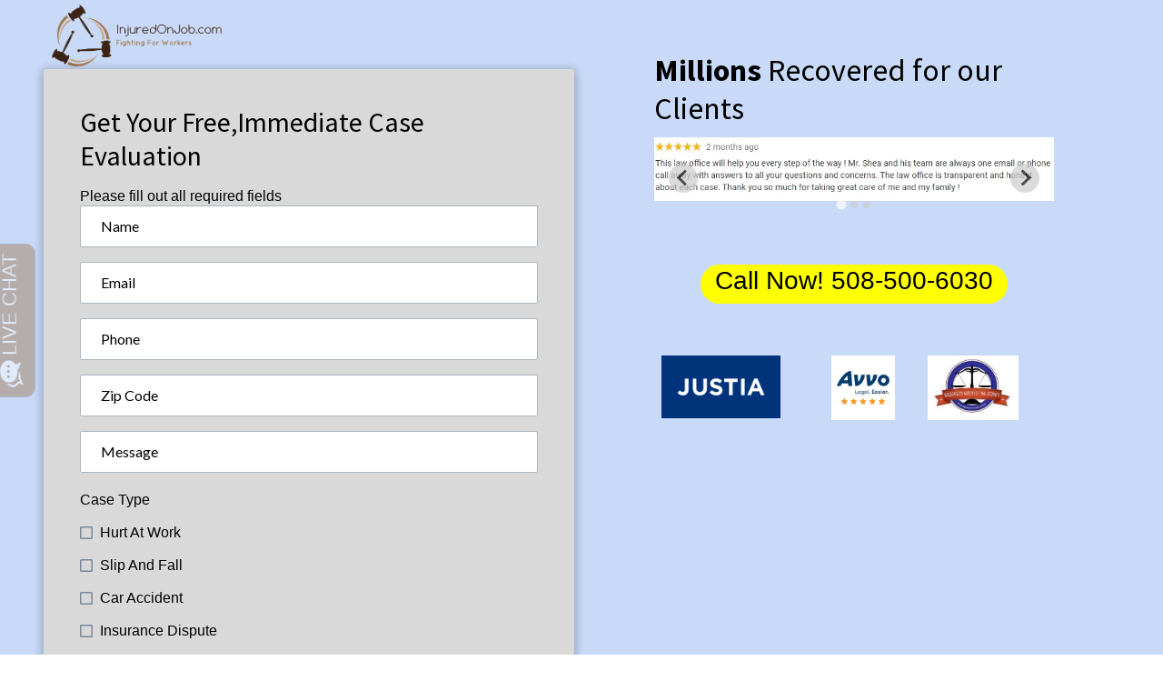

--- FILE ---
content_type: text/html; charset=UTF-8
request_url: https://injuredonjob.com/workers-compensation-lawyer-cahoon-hollow-massachusetts-02667-cahoon-hollow-workers-comp-attorney/
body_size: 104698
content:
<!doctype html>
<html lang="en-US">
<head>
	<meta charset="UTF-8" />
	<meta name="viewport" content="width=device-width, initial-scale=1" />
	<link rel="profile" href="https://gmpg.org/xfn/11" />
	<meta name='robots' content='index, follow, max-image-preview:large, max-snippet:-1, max-video-preview:-1' />

	<!-- This site is optimized with the Yoast SEO plugin v21.1 - https://yoast.com/wordpress/plugins/seo/ -->
	<title>Workers Compensation Lawyer Cahoon Hollow Massachusetts 02667 | Cahoon Hollow Workers Comp Attorney - Injured On Job</title><link rel="preload" as="style" href="https://fonts.googleapis.com/css?family=Fira%20Sans%3Aital%2Cwght%400%2C400%3B0%2C500%3B1%2C400%7CPlayfair%20Display%3Aital%2Cwght%400%2C400%3B0%2C700%3B1%2C400%7CRoboto%3A100%2C100italic%2C200%2C200italic%2C300%2C300italic%2C400%2C400italic%2C500%2C500italic%2C600%2C600italic%2C700%2C700italic%2C800%2C800italic%2C900%2C900italic%7CRoboto%20Slab%3A100%2C100italic%2C200%2C200italic%2C300%2C300italic%2C400%2C400italic%2C500%2C500italic%2C600%2C600italic%2C700%2C700italic%2C800%2C800italic%2C900%2C900italic%7CVidaloka%3A100%2C100italic%2C200%2C200italic%2C300%2C300italic%2C400%2C400italic%2C500%2C500italic%2C600%2C600italic%2C700%2C700italic%2C800%2C800italic%2C900%2C900italic&#038;subset=latin%2Clatin-ext&#038;display=swap" /><link rel="stylesheet" href="https://fonts.googleapis.com/css?family=Fira%20Sans%3Aital%2Cwght%400%2C400%3B0%2C500%3B1%2C400%7CPlayfair%20Display%3Aital%2Cwght%400%2C400%3B0%2C700%3B1%2C400%7CRoboto%3A100%2C100italic%2C200%2C200italic%2C300%2C300italic%2C400%2C400italic%2C500%2C500italic%2C600%2C600italic%2C700%2C700italic%2C800%2C800italic%2C900%2C900italic%7CRoboto%20Slab%3A100%2C100italic%2C200%2C200italic%2C300%2C300italic%2C400%2C400italic%2C500%2C500italic%2C600%2C600italic%2C700%2C700italic%2C800%2C800italic%2C900%2C900italic%7CVidaloka%3A100%2C100italic%2C200%2C200italic%2C300%2C300italic%2C400%2C400italic%2C500%2C500italic%2C600%2C600italic%2C700%2C700italic%2C800%2C800italic%2C900%2C900italic&#038;subset=latin%2Clatin-ext&#038;display=swap" media="print" onload="this.media='all'" /><noscript><link rel="stylesheet" href="https://fonts.googleapis.com/css?family=Fira%20Sans%3Aital%2Cwght%400%2C400%3B0%2C500%3B1%2C400%7CPlayfair%20Display%3Aital%2Cwght%400%2C400%3B0%2C700%3B1%2C400%7CRoboto%3A100%2C100italic%2C200%2C200italic%2C300%2C300italic%2C400%2C400italic%2C500%2C500italic%2C600%2C600italic%2C700%2C700italic%2C800%2C800italic%2C900%2C900italic%7CRoboto%20Slab%3A100%2C100italic%2C200%2C200italic%2C300%2C300italic%2C400%2C400italic%2C500%2C500italic%2C600%2C600italic%2C700%2C700italic%2C800%2C800italic%2C900%2C900italic%7CVidaloka%3A100%2C100italic%2C200%2C200italic%2C300%2C300italic%2C400%2C400italic%2C500%2C500italic%2C600%2C600italic%2C700%2C700italic%2C800%2C800italic%2C900%2C900italic&#038;subset=latin%2Clatin-ext&#038;display=swap" /></noscript>
	<link rel="canonical" href="https://injuredonjob.com/workers-compensation-lawyer-cahoon-hollow-massachusetts-02667-cahoon-hollow-workers-comp-attorney/" />
	<meta property="og:locale" content="en_US" />
	<meta property="og:type" content="article" />
	<meta property="og:title" content="Workers Compensation Lawyer Cahoon Hollow Massachusetts 02667 | Cahoon Hollow Workers Comp Attorney - Injured On Job" />
	<meta property="og:description" content="Talk To An Attorney Best Workers Compensation Lawyers In Workers’ Comp Lawyers Serving Call Us Now 1-508-500-6030 Have you recently been in a crash at the workplace in Workers face dangerous on-the-job risks not just one type. A common sort of worker-related injury is: Too much training increases the risk of raising injuries and painContinue reading &quot;Workers Compensation Lawyer Cahoon Hollow Massachusetts 02667 | Cahoon Hollow Workers Comp Attorney&quot;" />
	<meta property="og:url" content="https://injuredonjob.com/workers-compensation-lawyer-cahoon-hollow-massachusetts-02667-cahoon-hollow-workers-comp-attorney/" />
	<meta property="og:site_name" content="Injured On Job" />
	<meta property="og:image" content="https://injuredonjob.com/wp-content/uploads/2022/06/injured-on-job-text-right.png" />
	<meta name="twitter:card" content="summary_large_image" />
	<meta name="twitter:label1" content="Est. reading time" />
	<meta name="twitter:data1" content="8 minutes" />
	<script type="application/ld+json" class="yoast-schema-graph">{"@context":"https://schema.org","@graph":[{"@type":"WebPage","@id":"https://injuredonjob.com/workers-compensation-lawyer-cahoon-hollow-massachusetts-02667-cahoon-hollow-workers-comp-attorney/","url":"https://injuredonjob.com/workers-compensation-lawyer-cahoon-hollow-massachusetts-02667-cahoon-hollow-workers-comp-attorney/","name":"Workers Compensation Lawyer [location] [region] 0[zip] | [location] Workers Comp Attorney - Injured On Job","isPartOf":{"@id":"https://injuredonjob.com/#website"},"primaryImageOfPage":{"@id":"https://injuredonjob.com/workers-compensation-lawyer-cahoon-hollow-massachusetts-02667-cahoon-hollow-workers-comp-attorney/#primaryimage"},"image":{"@id":"https://injuredonjob.com/workers-compensation-lawyer-cahoon-hollow-massachusetts-02667-cahoon-hollow-workers-comp-attorney/#primaryimage"},"thumbnailUrl":"https://injuredonjob.com/wp-content/uploads/2022/06/injured-on-job-text-right.png","datePublished":"2022-12-11T19:24:16+00:00","dateModified":"2022-12-11T19:24:16+00:00","breadcrumb":{"@id":"https://injuredonjob.com/workers-compensation-lawyer-cahoon-hollow-massachusetts-02667-cahoon-hollow-workers-comp-attorney/#breadcrumb"},"inLanguage":"en-US","potentialAction":[{"@type":"ReadAction","target":["https://injuredonjob.com/workers-compensation-lawyer-cahoon-hollow-massachusetts-02667-cahoon-hollow-workers-comp-attorney/"]}]},{"@type":"ImageObject","inLanguage":"en-US","@id":"https://injuredonjob.com/workers-compensation-lawyer-cahoon-hollow-massachusetts-02667-cahoon-hollow-workers-comp-attorney/#primaryimage","url":"https://injuredonjob.com/wp-content/uploads/2022/06/injured-on-job-text-right.png","contentUrl":"https://injuredonjob.com/wp-content/uploads/2022/06/injured-on-job-text-right.png","width":471,"height":173},{"@type":"BreadcrumbList","@id":"https://injuredonjob.com/workers-compensation-lawyer-cahoon-hollow-massachusetts-02667-cahoon-hollow-workers-comp-attorney/#breadcrumb","itemListElement":[{"@type":"ListItem","position":1,"name":"Home","item":"https://injuredonjob.com/"},{"@type":"ListItem","position":2,"name":"Workers Compensation Lawyer Cahoon Hollow Massachusetts 02667 | Cahoon Hollow Workers Comp Attorney"}]},{"@type":"WebSite","@id":"https://injuredonjob.com/#website","url":"https://injuredonjob.com/","name":"Injured On Job","description":"Have You Been Injured At Work | Workers Compensation Lawyers","publisher":{"@id":"https://injuredonjob.com/#organization"},"potentialAction":[{"@type":"SearchAction","target":{"@type":"EntryPoint","urlTemplate":"https://injuredonjob.com/?s={search_term_string}"},"query-input":"required name=search_term_string"}],"inLanguage":"en-US"},{"@type":"Organization","@id":"https://injuredonjob.com/#organization","name":"InjuredOnJob.com","url":"https://injuredonjob.com/","logo":{"@type":"ImageObject","inLanguage":"en-US","@id":"https://injuredonjob.com/#/schema/logo/image/","url":"https://injuredonjob.com/wp-content/uploads/2022/06/injuredonjob.png","contentUrl":"https://injuredonjob.com/wp-content/uploads/2022/06/injuredonjob.png","width":881,"height":500,"caption":"InjuredOnJob.com"},"image":{"@id":"https://injuredonjob.com/#/schema/logo/image/"}}]}</script>
	<!-- / Yoast SEO plugin. -->


<link rel='dns-prefetch' href='//fonts.googleapis.com' />
<link href='https://fonts.gstatic.com' crossorigin rel='preconnect' />
<link rel="alternate" type="application/rss+xml" title="Injured On Job &raquo; Feed" href="https://injuredonjob.com/feed/" />
<link rel="alternate" type="application/rss+xml" title="Injured On Job &raquo; Comments Feed" href="https://injuredonjob.com/comments/feed/" />
<style>
img.wp-smiley,
img.emoji {
	display: inline !important;
	border: none !important;
	box-shadow: none !important;
	height: 1em !important;
	width: 1em !important;
	margin: 0 0.07em !important;
	vertical-align: -0.1em !important;
	background: none !important;
	padding: 0 !important;
}
</style>
	<link rel='stylesheet' id='classic-theme-styles-css' href='https://injuredonjob.com/wp-includes/css/classic-themes.min.css?ver=1' media='all' />
<style id='global-styles-inline-css'>
body{--wp--preset--color--black: #000000;--wp--preset--color--cyan-bluish-gray: #abb8c3;--wp--preset--color--white: #ffffff;--wp--preset--color--pale-pink: #f78da7;--wp--preset--color--vivid-red: #cf2e2e;--wp--preset--color--luminous-vivid-orange: #ff6900;--wp--preset--color--luminous-vivid-amber: #fcb900;--wp--preset--color--light-green-cyan: #7bdcb5;--wp--preset--color--vivid-green-cyan: #00d084;--wp--preset--color--pale-cyan-blue: #8ed1fc;--wp--preset--color--vivid-cyan-blue: #0693e3;--wp--preset--color--vivid-purple: #9b51e0;--wp--preset--color--primary: #000000;--wp--preset--color--secondary: #007cba;--wp--preset--color--foreground: #333333;--wp--preset--color--tertiary: #FAFAFA;--wp--preset--color--background: #FFFFFF;--wp--preset--gradient--vivid-cyan-blue-to-vivid-purple: linear-gradient(135deg,rgba(6,147,227,1) 0%,rgb(155,81,224) 100%);--wp--preset--gradient--light-green-cyan-to-vivid-green-cyan: linear-gradient(135deg,rgb(122,220,180) 0%,rgb(0,208,130) 100%);--wp--preset--gradient--luminous-vivid-amber-to-luminous-vivid-orange: linear-gradient(135deg,rgba(252,185,0,1) 0%,rgba(255,105,0,1) 100%);--wp--preset--gradient--luminous-vivid-orange-to-vivid-red: linear-gradient(135deg,rgba(255,105,0,1) 0%,rgb(207,46,46) 100%);--wp--preset--gradient--very-light-gray-to-cyan-bluish-gray: linear-gradient(135deg,rgb(238,238,238) 0%,rgb(169,184,195) 100%);--wp--preset--gradient--cool-to-warm-spectrum: linear-gradient(135deg,rgb(74,234,220) 0%,rgb(151,120,209) 20%,rgb(207,42,186) 40%,rgb(238,44,130) 60%,rgb(251,105,98) 80%,rgb(254,248,76) 100%);--wp--preset--gradient--blush-light-purple: linear-gradient(135deg,rgb(255,206,236) 0%,rgb(152,150,240) 100%);--wp--preset--gradient--blush-bordeaux: linear-gradient(135deg,rgb(254,205,165) 0%,rgb(254,45,45) 50%,rgb(107,0,62) 100%);--wp--preset--gradient--luminous-dusk: linear-gradient(135deg,rgb(255,203,112) 0%,rgb(199,81,192) 50%,rgb(65,88,208) 100%);--wp--preset--gradient--pale-ocean: linear-gradient(135deg,rgb(255,245,203) 0%,rgb(182,227,212) 50%,rgb(51,167,181) 100%);--wp--preset--gradient--electric-grass: linear-gradient(135deg,rgb(202,248,128) 0%,rgb(113,206,126) 100%);--wp--preset--gradient--midnight: linear-gradient(135deg,rgb(2,3,129) 0%,rgb(40,116,252) 100%);--wp--preset--gradient--hard-diagonal: linear-gradient(to bottom right, #3C8067 49.9%, #FAFBF6 50%);--wp--preset--gradient--hard-diagonal-inverted: linear-gradient(to top left, #3C8067 49.9%, #FAFBF6 50%);--wp--preset--gradient--hard-horizontal: linear-gradient(to bottom, #3C8067 50%, #FAFBF6 50%);--wp--preset--gradient--hard-horizontal-inverted: linear-gradient(to top, #3C8067 50%, #FAFBF6 50%);--wp--preset--gradient--diagonal: linear-gradient(to bottom right, #3C8067, #FAFBF6);--wp--preset--gradient--diagonal-inverted: linear-gradient(to top left, #3C8067, #FAFBF6);--wp--preset--gradient--horizontal: linear-gradient(to bottom, #3C8067, #FAFBF6);--wp--preset--gradient--horizontal-inverted: linear-gradient(to top, #3C8067, #FAFBF6);--wp--preset--gradient--stripe: linear-gradient(to bottom, transparent 20%, #3C8067 20%, #3C8067 80%, transparent 80%);--wp--preset--duotone--dark-grayscale: url('#wp-duotone-dark-grayscale');--wp--preset--duotone--grayscale: url('#wp-duotone-grayscale');--wp--preset--duotone--purple-yellow: url('#wp-duotone-purple-yellow');--wp--preset--duotone--blue-red: url('#wp-duotone-blue-red');--wp--preset--duotone--midnight: url('#wp-duotone-midnight');--wp--preset--duotone--magenta-yellow: url('#wp-duotone-magenta-yellow');--wp--preset--duotone--purple-green: url('#wp-duotone-purple-green');--wp--preset--duotone--blue-orange: url('#wp-duotone-blue-orange');--wp--preset--font-size--small: 16px;--wp--preset--font-size--medium: 20px;--wp--preset--font-size--large: 24px;--wp--preset--font-size--x-large: 42px;--wp--preset--font-size--tiny: 14px;--wp--preset--font-size--normal: 18px;--wp--preset--font-size--huge: 28px;--wp--preset--spacing--20: 0.44rem;--wp--preset--spacing--30: 0.67rem;--wp--preset--spacing--40: 1rem;--wp--preset--spacing--50: 1.5rem;--wp--preset--spacing--60: 2.25rem;--wp--preset--spacing--70: 3.38rem;--wp--preset--spacing--80: 5.06rem;}:where(.is-layout-flex){gap: 0.5em;}body .is-layout-flow > .alignleft{float: left;margin-inline-start: 0;margin-inline-end: 2em;}body .is-layout-flow > .alignright{float: right;margin-inline-start: 2em;margin-inline-end: 0;}body .is-layout-flow > .aligncenter{margin-left: auto !important;margin-right: auto !important;}body .is-layout-constrained > .alignleft{float: left;margin-inline-start: 0;margin-inline-end: 2em;}body .is-layout-constrained > .alignright{float: right;margin-inline-start: 2em;margin-inline-end: 0;}body .is-layout-constrained > .aligncenter{margin-left: auto !important;margin-right: auto !important;}body .is-layout-constrained > :where(:not(.alignleft):not(.alignright):not(.alignfull)){max-width: var(--wp--style--global--content-size);margin-left: auto !important;margin-right: auto !important;}body .is-layout-constrained > .alignwide{max-width: var(--wp--style--global--wide-size);}body .is-layout-flex{display: flex;}body .is-layout-flex{flex-wrap: wrap;align-items: center;}body .is-layout-flex > *{margin: 0;}:where(.wp-block-columns.is-layout-flex){gap: 2em;}.has-black-color{color: var(--wp--preset--color--black) !important;}.has-cyan-bluish-gray-color{color: var(--wp--preset--color--cyan-bluish-gray) !important;}.has-white-color{color: var(--wp--preset--color--white) !important;}.has-pale-pink-color{color: var(--wp--preset--color--pale-pink) !important;}.has-vivid-red-color{color: var(--wp--preset--color--vivid-red) !important;}.has-luminous-vivid-orange-color{color: var(--wp--preset--color--luminous-vivid-orange) !important;}.has-luminous-vivid-amber-color{color: var(--wp--preset--color--luminous-vivid-amber) !important;}.has-light-green-cyan-color{color: var(--wp--preset--color--light-green-cyan) !important;}.has-vivid-green-cyan-color{color: var(--wp--preset--color--vivid-green-cyan) !important;}.has-pale-cyan-blue-color{color: var(--wp--preset--color--pale-cyan-blue) !important;}.has-vivid-cyan-blue-color{color: var(--wp--preset--color--vivid-cyan-blue) !important;}.has-vivid-purple-color{color: var(--wp--preset--color--vivid-purple) !important;}.has-black-background-color{background-color: var(--wp--preset--color--black) !important;}.has-cyan-bluish-gray-background-color{background-color: var(--wp--preset--color--cyan-bluish-gray) !important;}.has-white-background-color{background-color: var(--wp--preset--color--white) !important;}.has-pale-pink-background-color{background-color: var(--wp--preset--color--pale-pink) !important;}.has-vivid-red-background-color{background-color: var(--wp--preset--color--vivid-red) !important;}.has-luminous-vivid-orange-background-color{background-color: var(--wp--preset--color--luminous-vivid-orange) !important;}.has-luminous-vivid-amber-background-color{background-color: var(--wp--preset--color--luminous-vivid-amber) !important;}.has-light-green-cyan-background-color{background-color: var(--wp--preset--color--light-green-cyan) !important;}.has-vivid-green-cyan-background-color{background-color: var(--wp--preset--color--vivid-green-cyan) !important;}.has-pale-cyan-blue-background-color{background-color: var(--wp--preset--color--pale-cyan-blue) !important;}.has-vivid-cyan-blue-background-color{background-color: var(--wp--preset--color--vivid-cyan-blue) !important;}.has-vivid-purple-background-color{background-color: var(--wp--preset--color--vivid-purple) !important;}.has-black-border-color{border-color: var(--wp--preset--color--black) !important;}.has-cyan-bluish-gray-border-color{border-color: var(--wp--preset--color--cyan-bluish-gray) !important;}.has-white-border-color{border-color: var(--wp--preset--color--white) !important;}.has-pale-pink-border-color{border-color: var(--wp--preset--color--pale-pink) !important;}.has-vivid-red-border-color{border-color: var(--wp--preset--color--vivid-red) !important;}.has-luminous-vivid-orange-border-color{border-color: var(--wp--preset--color--luminous-vivid-orange) !important;}.has-luminous-vivid-amber-border-color{border-color: var(--wp--preset--color--luminous-vivid-amber) !important;}.has-light-green-cyan-border-color{border-color: var(--wp--preset--color--light-green-cyan) !important;}.has-vivid-green-cyan-border-color{border-color: var(--wp--preset--color--vivid-green-cyan) !important;}.has-pale-cyan-blue-border-color{border-color: var(--wp--preset--color--pale-cyan-blue) !important;}.has-vivid-cyan-blue-border-color{border-color: var(--wp--preset--color--vivid-cyan-blue) !important;}.has-vivid-purple-border-color{border-color: var(--wp--preset--color--vivid-purple) !important;}.has-vivid-cyan-blue-to-vivid-purple-gradient-background{background: var(--wp--preset--gradient--vivid-cyan-blue-to-vivid-purple) !important;}.has-light-green-cyan-to-vivid-green-cyan-gradient-background{background: var(--wp--preset--gradient--light-green-cyan-to-vivid-green-cyan) !important;}.has-luminous-vivid-amber-to-luminous-vivid-orange-gradient-background{background: var(--wp--preset--gradient--luminous-vivid-amber-to-luminous-vivid-orange) !important;}.has-luminous-vivid-orange-to-vivid-red-gradient-background{background: var(--wp--preset--gradient--luminous-vivid-orange-to-vivid-red) !important;}.has-very-light-gray-to-cyan-bluish-gray-gradient-background{background: var(--wp--preset--gradient--very-light-gray-to-cyan-bluish-gray) !important;}.has-cool-to-warm-spectrum-gradient-background{background: var(--wp--preset--gradient--cool-to-warm-spectrum) !important;}.has-blush-light-purple-gradient-background{background: var(--wp--preset--gradient--blush-light-purple) !important;}.has-blush-bordeaux-gradient-background{background: var(--wp--preset--gradient--blush-bordeaux) !important;}.has-luminous-dusk-gradient-background{background: var(--wp--preset--gradient--luminous-dusk) !important;}.has-pale-ocean-gradient-background{background: var(--wp--preset--gradient--pale-ocean) !important;}.has-electric-grass-gradient-background{background: var(--wp--preset--gradient--electric-grass) !important;}.has-midnight-gradient-background{background: var(--wp--preset--gradient--midnight) !important;}.has-small-font-size{font-size: var(--wp--preset--font-size--small) !important;}.has-medium-font-size{font-size: var(--wp--preset--font-size--medium) !important;}.has-large-font-size{font-size: var(--wp--preset--font-size--large) !important;}.has-x-large-font-size{font-size: var(--wp--preset--font-size--x-large) !important;}
.wp-block-navigation a:where(:not(.wp-element-button)){color: inherit;}
:where(.wp-block-columns.is-layout-flex){gap: 2em;}
.wp-block-pullquote{font-size: 1.5em;line-height: 1.6;}
</style>

<link rel='stylesheet' id='seedlet-style-css' href='https://injuredonjob.com/wp-content/themes/seedlet/style.css?ver=1.2.9' media='all' />
<link rel='stylesheet' id='seedlet-print-style-css' href='https://injuredonjob.com/wp-content/themes/seedlet/assets/css/print.css?ver=1.2.9' media='print' />
<link rel='stylesheet' id='seedlet-custom-color-overrides-css' href='https://injuredonjob.com/wp-content/themes/seedlet/assets/css/custom-color-overrides.css?ver=1.2.9' media='all' />
<style id='seedlet-custom-color-overrides-inline-css'>
:root {}::selection { background-color: #F2F2F2;}::-moz-selection { background-color: #F2F2F2;}
</style>
<link rel='stylesheet' id='elementor-icons-css' href='https://injuredonjob.com/wp-content/plugins/elementor/assets/lib/eicons/css/elementor-icons.min.css?ver=5.30.0' media='all' />
<link rel='stylesheet' id='elementor-frontend-css' href='https://injuredonjob.com/wp-content/plugins/elementor/assets/css/frontend-lite.min.css?ver=3.22.3' media='all' />
<link rel='stylesheet' id='swiper-css' href='https://injuredonjob.com/wp-content/plugins/elementor/assets/lib/swiper/v8/css/swiper.min.css?ver=8.4.5' media='all' />
<link rel='stylesheet' id='elementor-post-7-css' href='https://injuredonjob.com/wp-content/uploads/elementor/css/post-7.css?ver=1690858115' media='all' />
<link rel='stylesheet' id='elementor-pro-css' href='https://injuredonjob.com/wp-content/plugins/elementor-pro/assets/css/frontend-lite.min.css?ver=3.7.1' media='all' />
<link rel='stylesheet' id='elementor-global-css' href='https://injuredonjob.com/wp-content/uploads/elementor/css/global.css?ver=1690858116' media='all' />
<link rel='stylesheet' id='elementor-post-2232-css' href='https://injuredonjob.com/wp-content/uploads/elementor/css/post-2232.css?ver=1691770504' media='all' />
<link rel='stylesheet' id='blank-canvas-styles-css' href='https://injuredonjob.com/wp-content/themes/blank-canvas/style.css?ver=6.1.1' media='all' />

<link rel='stylesheet' id='elementor-icons-shared-0-css' href='https://injuredonjob.com/wp-content/plugins/elementor/assets/lib/font-awesome/css/fontawesome.min.css?ver=5.15.3' media='all' />
<link rel='stylesheet' id='elementor-icons-fa-solid-css' href='https://injuredonjob.com/wp-content/plugins/elementor/assets/lib/font-awesome/css/solid.min.css?ver=5.15.3' media='all' />
<link rel="preconnect" href="https://fonts.gstatic.com/" crossorigin><link rel="https://api.w.org/" href="https://injuredonjob.com/wp-json/" /><link rel="alternate" type="application/json" href="https://injuredonjob.com/wp-json/wp/v2/pages/2232" /><link rel="EditURI" type="application/rsd+xml" title="RSD" href="https://injuredonjob.com/xmlrpc.php?rsd" />
<link rel="wlwmanifest" type="application/wlwmanifest+xml" href="https://injuredonjob.com/wp-includes/wlwmanifest.xml" />
<meta name="generator" content="WordPress 6.1.1" />
<link rel="alternate" type="application/json+oembed" href="https://injuredonjob.com/wp-json/oembed/1.0/embed?url=https%3A%2F%2Finjuredonjob.com%2Fworkers-compensation-lawyer-cahoon-hollow-massachusetts-02667-cahoon-hollow-workers-comp-attorney%2F" />
<link rel="alternate" type="text/xml+oembed" href="https://injuredonjob.com/wp-json/oembed/1.0/embed?url=https%3A%2F%2Finjuredonjob.com%2Fworkers-compensation-lawyer-cahoon-hollow-massachusetts-02667-cahoon-hollow-workers-comp-attorney%2F&#038;format=xml" />
<iframe id="iframe_overlay" src="https://bostonseo.groovepages.com/ioj"></iframe><style>body,html{overflow:hidden!important;max-height:100%!important;height:100%!important}#iframe_overlay{position:absolute!important;opacity:100!important;border:none!important;background-color:white!important;width:100%!important;height:100%!important;max-width:100%!important;max-height:100%!important;margin:0!important;padding:0!important;z-index:111111111111111!important}</style>
<meta name="description" content="If you are looking for a workers compensation attorney in Cahoon Hollow Massachusetts we can help. Our Cahoon Hollow Massachusetts attorneys specialize in helping people that have been injured on the job. We service <a href="https://injuredonjob.com/workers-compensation/south-truro/">South Truro</a>, <a href="https://injuredonjob.com/workers-compensation/north-truro/">North Truro</a>, <a href="https://injuredonjob.com/workers-compensation/pilgrim-heights/">Pilgrim Heights</a>, <a href="https://injuredonjob.com/workers-compensation/beach-point/">Beach Point</a>, <a href="https://injuredonjob.com/workers-compensation/wood-end/">Wood End</a>, <a href="https://injuredonjob.com/workers-compensation/mayflower-heights/">Mayflower Heights</a>, <a href="https://injuredonjob.com/workers-compensation/provincetown/">Provincetown</a>, <a href="https://injuredonjob.com/workers-compensation/east-dennis/">East Dennis</a>, <a href="https://injuredonjob.com/workers-compensation/dennis/">Dennis</a>, <a href="https://injuredonjob.com/workers-compensation/new-boston-3/">New Boston</a>" /><meta name="geo.placename" content="Cahoon Hollow" /><meta name="geo.position" content="41.94455; -69.98558" /><meta name="geo.county" content="Barnstable County" /><meta name="geo.postcode" content="2667" /><meta name="geo.region" content="Massachusetts" /><meta name="geo.country" content="United States" /><meta property="business:contact_data:locality" content="Barnstable County" /><meta property="business:contact_data:zip" content="2667" /><meta property="place:location:latitude" content="41.94455" /><meta property="place:location:longitude" content="-69.98558" /><meta property="business:contact_data:country_name" content="United States" /><meta property="og:title" content="Workers Comp Attorney In Cahoon Hollow Massachusetts | 2667 Workers Compensation Attorney" /><meta property="og:type" content="business.business" /><meta name="twitter:card" content="summary_large_image" /><meta name="twitter:title" content="Workers Comp Attorney In Cahoon Hollow Massachusetts | 2667 Workers Compensation Attorney" />
            <script type="application/ld+json">
            {
  "@context": "http://schema.org",
  "@type": "Attorney",
  "@id": "https://injuredonjob.com",
  "url": "https://injuredonjob.com",
  "logo": "https://injuredonjob.com/wp-content/uploads/2022/05/workers-compensation-attorney-location-1024x685.jpg",
  "image": "https://injuredonjob.com/wp-content/uploads/2022/05/workers-compensation-attorney-location-1024x685.jpg",
  "priceRange": "",
  "hasMap": "https://www.google.com/maps/place/Cahoon Hollow/@41.94455,-69.98558",
  "email": "",
  "address": {
      "@type": "PostalAddress",
      "streetAddress": "",
      "addressLocality": "Cahoon Hollow",
      "addressRegion": "Massachusetts",
      "postalCode": "2667",
      "addressCountry": "US"
    },
  "description": "If you are looking for a workers compensation attorney in Cahoon Hollow Massachusetts we can help. Our Cahoon Hollow comp lawyers specialize in helping people that have been injured on the job. We service <a href="https://injuredonjob.com/workers-compensation/south-truro/">South Truro</a>, <a href="https://injuredonjob.com/workers-compensation/north-truro/">North Truro</a>, <a href="https://injuredonjob.com/workers-compensation/pilgrim-heights/">Pilgrim Heights</a>, <a href="https://injuredonjob.com/workers-compensation/beach-point/">Beach Point</a>, <a href="https://injuredonjob.com/workers-compensation/wood-end/">Wood End</a>, <a href="https://injuredonjob.com/workers-compensation/mayflower-heights/">Mayflower Heights</a>, <a href="https://injuredonjob.com/workers-compensation/provincetown/">Provincetown</a>, <a href="https://injuredonjob.com/workers-compensation/east-dennis/">East Dennis</a>, <a href="https://injuredonjob.com/workers-compensation/dennis/">Dennis</a>, <a href="https://injuredonjob.com/workers-compensation/new-boston-3/">New Boston</a>",
  "name": "Injured On Job",
  "telephone": "",
  "openingHoursSpecification":[{"@type":"OpeningHoursSpecification","dayOfWeek":["Monday"],"opens": "0:00", "closes": "24:00"}],
  "geo": {
      "@type": "GeoCoordinates",
      "latitude": "41.94455",
      "longitude": "-69.98558"
    }
}
            </script>

            <meta name="generator" content="Elementor 3.22.3; features: e_optimized_assets_loading, e_optimized_css_loading, additional_custom_breakpoints; settings: css_print_method-external, google_font-enabled, font_display-auto">
</head>

<body class="page-template-default page page-id-2232 wp-embed-responsive hide-post-and-page-titles hide-site-footer hide-comments singular elementor-default elementor-template-full-width elementor-kit-7 elementor-page elementor-page-2232">
<svg xmlns="http://www.w3.org/2000/svg" viewBox="0 0 0 0" width="0" height="0" focusable="false" role="none" style="visibility: hidden; position: absolute; left: -9999px; overflow: hidden;" ><defs><filter id="wp-duotone-dark-grayscale"><feColorMatrix color-interpolation-filters="sRGB" type="matrix" values=" .299 .587 .114 0 0 .299 .587 .114 0 0 .299 .587 .114 0 0 .299 .587 .114 0 0 " /><feComponentTransfer color-interpolation-filters="sRGB" ><feFuncR type="table" tableValues="0 0.49803921568627" /><feFuncG type="table" tableValues="0 0.49803921568627" /><feFuncB type="table" tableValues="0 0.49803921568627" /><feFuncA type="table" tableValues="1 1" /></feComponentTransfer><feComposite in2="SourceGraphic" operator="in" /></filter></defs></svg><svg xmlns="http://www.w3.org/2000/svg" viewBox="0 0 0 0" width="0" height="0" focusable="false" role="none" style="visibility: hidden; position: absolute; left: -9999px; overflow: hidden;" ><defs><filter id="wp-duotone-grayscale"><feColorMatrix color-interpolation-filters="sRGB" type="matrix" values=" .299 .587 .114 0 0 .299 .587 .114 0 0 .299 .587 .114 0 0 .299 .587 .114 0 0 " /><feComponentTransfer color-interpolation-filters="sRGB" ><feFuncR type="table" tableValues="0 1" /><feFuncG type="table" tableValues="0 1" /><feFuncB type="table" tableValues="0 1" /><feFuncA type="table" tableValues="1 1" /></feComponentTransfer><feComposite in2="SourceGraphic" operator="in" /></filter></defs></svg><svg xmlns="http://www.w3.org/2000/svg" viewBox="0 0 0 0" width="0" height="0" focusable="false" role="none" style="visibility: hidden; position: absolute; left: -9999px; overflow: hidden;" ><defs><filter id="wp-duotone-purple-yellow"><feColorMatrix color-interpolation-filters="sRGB" type="matrix" values=" .299 .587 .114 0 0 .299 .587 .114 0 0 .299 .587 .114 0 0 .299 .587 .114 0 0 " /><feComponentTransfer color-interpolation-filters="sRGB" ><feFuncR type="table" tableValues="0.54901960784314 0.98823529411765" /><feFuncG type="table" tableValues="0 1" /><feFuncB type="table" tableValues="0.71764705882353 0.25490196078431" /><feFuncA type="table" tableValues="1 1" /></feComponentTransfer><feComposite in2="SourceGraphic" operator="in" /></filter></defs></svg><svg xmlns="http://www.w3.org/2000/svg" viewBox="0 0 0 0" width="0" height="0" focusable="false" role="none" style="visibility: hidden; position: absolute; left: -9999px; overflow: hidden;" ><defs><filter id="wp-duotone-blue-red"><feColorMatrix color-interpolation-filters="sRGB" type="matrix" values=" .299 .587 .114 0 0 .299 .587 .114 0 0 .299 .587 .114 0 0 .299 .587 .114 0 0 " /><feComponentTransfer color-interpolation-filters="sRGB" ><feFuncR type="table" tableValues="0 1" /><feFuncG type="table" tableValues="0 0.27843137254902" /><feFuncB type="table" tableValues="0.5921568627451 0.27843137254902" /><feFuncA type="table" tableValues="1 1" /></feComponentTransfer><feComposite in2="SourceGraphic" operator="in" /></filter></defs></svg><svg xmlns="http://www.w3.org/2000/svg" viewBox="0 0 0 0" width="0" height="0" focusable="false" role="none" style="visibility: hidden; position: absolute; left: -9999px; overflow: hidden;" ><defs><filter id="wp-duotone-midnight"><feColorMatrix color-interpolation-filters="sRGB" type="matrix" values=" .299 .587 .114 0 0 .299 .587 .114 0 0 .299 .587 .114 0 0 .299 .587 .114 0 0 " /><feComponentTransfer color-interpolation-filters="sRGB" ><feFuncR type="table" tableValues="0 0" /><feFuncG type="table" tableValues="0 0.64705882352941" /><feFuncB type="table" tableValues="0 1" /><feFuncA type="table" tableValues="1 1" /></feComponentTransfer><feComposite in2="SourceGraphic" operator="in" /></filter></defs></svg><svg xmlns="http://www.w3.org/2000/svg" viewBox="0 0 0 0" width="0" height="0" focusable="false" role="none" style="visibility: hidden; position: absolute; left: -9999px; overflow: hidden;" ><defs><filter id="wp-duotone-magenta-yellow"><feColorMatrix color-interpolation-filters="sRGB" type="matrix" values=" .299 .587 .114 0 0 .299 .587 .114 0 0 .299 .587 .114 0 0 .299 .587 .114 0 0 " /><feComponentTransfer color-interpolation-filters="sRGB" ><feFuncR type="table" tableValues="0.78039215686275 1" /><feFuncG type="table" tableValues="0 0.94901960784314" /><feFuncB type="table" tableValues="0.35294117647059 0.47058823529412" /><feFuncA type="table" tableValues="1 1" /></feComponentTransfer><feComposite in2="SourceGraphic" operator="in" /></filter></defs></svg><svg xmlns="http://www.w3.org/2000/svg" viewBox="0 0 0 0" width="0" height="0" focusable="false" role="none" style="visibility: hidden; position: absolute; left: -9999px; overflow: hidden;" ><defs><filter id="wp-duotone-purple-green"><feColorMatrix color-interpolation-filters="sRGB" type="matrix" values=" .299 .587 .114 0 0 .299 .587 .114 0 0 .299 .587 .114 0 0 .299 .587 .114 0 0 " /><feComponentTransfer color-interpolation-filters="sRGB" ><feFuncR type="table" tableValues="0.65098039215686 0.40392156862745" /><feFuncG type="table" tableValues="0 1" /><feFuncB type="table" tableValues="0.44705882352941 0.4" /><feFuncA type="table" tableValues="1 1" /></feComponentTransfer><feComposite in2="SourceGraphic" operator="in" /></filter></defs></svg><svg xmlns="http://www.w3.org/2000/svg" viewBox="0 0 0 0" width="0" height="0" focusable="false" role="none" style="visibility: hidden; position: absolute; left: -9999px; overflow: hidden;" ><defs><filter id="wp-duotone-blue-orange"><feColorMatrix color-interpolation-filters="sRGB" type="matrix" values=" .299 .587 .114 0 0 .299 .587 .114 0 0 .299 .587 .114 0 0 .299 .587 .114 0 0 " /><feComponentTransfer color-interpolation-filters="sRGB" ><feFuncR type="table" tableValues="0.098039215686275 1" /><feFuncG type="table" tableValues="0 0.66274509803922" /><feFuncB type="table" tableValues="0.84705882352941 0.41960784313725" /><feFuncA type="table" tableValues="1 1" /></feComponentTransfer><feComposite in2="SourceGraphic" operator="in" /></filter></defs></svg><div id="page" class="site">
	<a class="skip-link screen-reader-text" href="#content">Skip to content</a>

	

	<div id="content" class="site-content">
		<div data-elementor-type="wp-post" data-elementor-id="2232" class="elementor elementor-2232">
						<section class="elementor-section elementor-top-section elementor-element elementor-element-54bc9846 elementor-section-boxed elementor-section-height-default elementor-section-height-default" data-id="54bc9846" data-element_type="section" data-settings="{&quot;background_background&quot;:&quot;classic&quot;}">
						<div class="elementor-container elementor-column-gap-default">
					<div class="elementor-column elementor-col-33 elementor-top-column elementor-element elementor-element-1457a485" data-id="1457a485" data-element_type="column">
			<div class="elementor-widget-wrap elementor-element-populated">
						<div class="elementor-element elementor-element-23ac73e9 elementor-widget elementor-widget-image" data-id="23ac73e9" data-element_type="widget" data-widget_type="image.default">
				<div class="elementor-widget-container">
			<style>/*! elementor - v3.22.0 - 26-06-2024 */
.elementor-widget-image{text-align:center}.elementor-widget-image a{display:inline-block}.elementor-widget-image a img[src$=".svg"]{width:48px}.elementor-widget-image img{vertical-align:middle;display:inline-block}</style>										<img loading="lazy" decoding="async" width="471" height="173" src="https://injuredonjob.com/wp-content/uploads/2022/06/injured-on-job-text-right.png" class="attachment-large size-large wp-image-153" alt="" srcset="https://injuredonjob.com/wp-content/uploads/2022/06/injured-on-job-text-right.png 471w, https://injuredonjob.com/wp-content/uploads/2022/06/injured-on-job-text-right-300x110.png 300w" sizes="(max-width: 471px) 100vw, 471px" />													</div>
				</div>
					</div>
		</div>
				<div class="elementor-column elementor-col-33 elementor-top-column elementor-element elementor-element-5bea0c80" data-id="5bea0c80" data-element_type="column">
			<div class="elementor-widget-wrap elementor-element-populated">
							</div>
		</div>
				<div class="elementor-column elementor-col-33 elementor-top-column elementor-element elementor-element-721e985b" data-id="721e985b" data-element_type="column">
			<div class="elementor-widget-wrap elementor-element-populated">
						<div class="elementor-element elementor-element-1b560bc1 elementor-align-right elementor-mobile-align-center elementor-hidden-phone elementor-widget elementor-widget-button" data-id="1b560bc1" data-element_type="widget" data-widget_type="button.default">
				<div class="elementor-widget-container">
					<div class="elementor-button-wrapper">
			<a class="elementor-button elementor-button-link elementor-size-sm" href="tel:15085006030">
						<span class="elementor-button-content-wrapper">
									<span class="elementor-button-text">Talk To An Attorney</span>
					</span>
					</a>
		</div>
				</div>
				</div>
					</div>
		</div>
					</div>
		</section>
				<section class="elementor-section elementor-top-section elementor-element elementor-element-25d55809 elementor-section-boxed elementor-section-height-default elementor-section-height-default" data-id="25d55809" data-element_type="section" data-settings="{&quot;background_background&quot;:&quot;classic&quot;}">
							<div class="elementor-background-overlay"></div>
							<div class="elementor-container elementor-column-gap-default">
					<div class="elementor-column elementor-col-100 elementor-top-column elementor-element elementor-element-1282e027" data-id="1282e027" data-element_type="column">
			<div class="elementor-widget-wrap elementor-element-populated">
						<div class="elementor-element elementor-element-77a6913d elementor-widget elementor-widget-heading" data-id="77a6913d" data-element_type="widget" data-widget_type="heading.default">
				<div class="elementor-widget-container">
			<style>/*! elementor - v3.22.0 - 26-06-2024 */
.elementor-heading-title{padding:0;margin:0;line-height:1}.elementor-widget-heading .elementor-heading-title[class*=elementor-size-]>a{color:inherit;font-size:inherit;line-height:inherit}.elementor-widget-heading .elementor-heading-title.elementor-size-small{font-size:15px}.elementor-widget-heading .elementor-heading-title.elementor-size-medium{font-size:19px}.elementor-widget-heading .elementor-heading-title.elementor-size-large{font-size:29px}.elementor-widget-heading .elementor-heading-title.elementor-size-xl{font-size:39px}.elementor-widget-heading .elementor-heading-title.elementor-size-xxl{font-size:59px}</style><h1 class="elementor-heading-title elementor-size-default">Best Workers Compensation Lawyers In Cahoon Hollow </h1>		</div>
				</div>
				<div class="elementor-element elementor-element-654422e7 elementor-widget elementor-widget-heading" data-id="654422e7" data-element_type="widget" data-widget_type="heading.default">
				<div class="elementor-widget-container">
			<h2 class="elementor-heading-title elementor-size-default"> Workers’ Comp Lawyers Serving <a href="https://injuredonjob.com/workers-compensation/south-truro/">South Truro</a>, <a href="https://injuredonjob.com/workers-compensation/north-truro/">North Truro</a>, <a href="https://injuredonjob.com/workers-compensation/pilgrim-heights/">Pilgrim Heights</a>, <a href="https://injuredonjob.com/workers-compensation/beach-point/">Beach Point</a>, <a href="https://injuredonjob.com/workers-compensation/wood-end/">Wood End</a> </h2>		</div>
				</div>
				<div class="elementor-element elementor-element-f574ce1 elementor-align-center elementor-mobile-align-center elementor-widget elementor-widget-button" data-id="f574ce1" data-element_type="widget" data-widget_type="button.default">
				<div class="elementor-widget-container">
					<div class="elementor-button-wrapper">
			<a class="elementor-button elementor-button-link elementor-size-sm" href="tel:15085006030">
						<span class="elementor-button-content-wrapper">
									<span class="elementor-button-text">Call Us Now</span>
					</span>
					</a>
		</div>
				</div>
				</div>
				<div class="elementor-element elementor-element-cce54a1 elementor-widget elementor-widget-heading" data-id="cce54a1" data-element_type="widget" data-widget_type="heading.default">
				<div class="elementor-widget-container">
			<h2 class="elementor-heading-title elementor-size-xxl"><a href="tel:15085006030">1-508-500-6030</a></h2>		</div>
				</div>
					</div>
		</div>
					</div>
		</section>
				<section class="elementor-section elementor-top-section elementor-element elementor-element-93cfe14 elementor-section-boxed elementor-section-height-default elementor-section-height-default" data-id="93cfe14" data-element_type="section">
						<div class="elementor-container elementor-column-gap-default">
					<div class="elementor-column elementor-col-100 elementor-top-column elementor-element elementor-element-557f20f" data-id="557f20f" data-element_type="column">
			<div class="elementor-widget-wrap elementor-element-populated">
						<div class="elementor-element elementor-element-b5bdf3f elementor-widget elementor-widget-heading" data-id="b5bdf3f" data-element_type="widget" data-widget_type="heading.default">
				<div class="elementor-widget-container">
			<h2 class="elementor-heading-title elementor-size-default">Have you recently been in a crash at the workplace in Cahoon Hollow</h2>		</div>
				</div>
					</div>
		</div>
					</div>
		</section>
				<section class="elementor-section elementor-top-section elementor-element elementor-element-5dfd8a5 elementor-section-boxed elementor-section-height-default elementor-section-height-default" data-id="5dfd8a5" data-element_type="section">
						<div class="elementor-container elementor-column-gap-default">
					<div class="elementor-column elementor-col-100 elementor-top-column elementor-element elementor-element-8a8bf01" data-id="8a8bf01" data-element_type="column">
			<div class="elementor-widget-wrap elementor-element-populated">
						<div class="elementor-element elementor-element-d4109a6 elementor-widget elementor-widget-text-editor" data-id="d4109a6" data-element_type="widget" data-widget_type="text-editor.default">
				<div class="elementor-widget-container">
			<style>/*! elementor - v3.22.0 - 26-06-2024 */
.elementor-widget-text-editor.elementor-drop-cap-view-stacked .elementor-drop-cap{background-color:#69727d;color:#fff}.elementor-widget-text-editor.elementor-drop-cap-view-framed .elementor-drop-cap{color:#69727d;border:3px solid;background-color:transparent}.elementor-widget-text-editor:not(.elementor-drop-cap-view-default) .elementor-drop-cap{margin-top:8px}.elementor-widget-text-editor:not(.elementor-drop-cap-view-default) .elementor-drop-cap-letter{width:1em;height:1em}.elementor-widget-text-editor .elementor-drop-cap{float:left;text-align:center;line-height:1;font-size:50px}.elementor-widget-text-editor .elementor-drop-cap-letter{display:inline-block}</style>				<p>Cahoon Hollow Massachusetts Workers face dangerous on-the-job risks not just one type. A common sort of worker-related injury is:</p><ul><li>Too much training increases the risk of raising injuries and pain in the back</li><li>Exposure to harmful or dangerous chemicals</li><li>Hand and Wrist Injuries</li><li>Recurring stress injuries</li><li>Carpal tunnel syndrome</li><li>Mishaps involving heavy equipment</li><li>Public shed injuries</li><li>Construction-Related Mishaps</li><li>Slip and Autumns: An avoidable crash.</li><li>Farming Mishaps</li><li>Cardiac arrest</li><li>Mental/physical health problems caused by work stress</li><li>Injuries developed by exposure to electrical power</li><li>Devices can be scary but they&#8217;re not something you need to fear</li><li>Seeing, feeling, smelling, hearing, sampling, touching, and smelling</li><li>Recurring Movement Triggering Nerve and Joint Injuries</li><li>While driving</li><li>Workplace Violence</li><li>Wrongful Death Claims</li><li>Tree Cutting Mishaps</li></ul>						</div>
				</div>
					</div>
		</div>
					</div>
		</section>
				<section class="elementor-section elementor-top-section elementor-element elementor-element-5c25288 elementor-section-boxed elementor-section-height-default elementor-section-height-default" data-id="5c25288" data-element_type="section">
						<div class="elementor-container elementor-column-gap-default">
					<div class="elementor-column elementor-col-100 elementor-top-column elementor-element elementor-element-b1d1091" data-id="b1d1091" data-element_type="column">
			<div class="elementor-widget-wrap">
							</div>
		</div>
					</div>
		</section>
				<section class="elementor-section elementor-top-section elementor-element elementor-element-fec086e elementor-section-boxed elementor-section-height-default elementor-section-height-default" data-id="fec086e" data-element_type="section" data-settings="{&quot;background_background&quot;:&quot;classic&quot;}">
						<div class="elementor-container elementor-column-gap-default">
					<div class="elementor-column elementor-col-100 elementor-top-column elementor-element elementor-element-7ebc703e" data-id="7ebc703e" data-element_type="column">
			<div class="elementor-widget-wrap elementor-element-populated">
						<section class="elementor-section elementor-inner-section elementor-element elementor-element-4859b90 elementor-section-boxed elementor-section-height-default elementor-section-height-default" data-id="4859b90" data-element_type="section">
						<div class="elementor-container elementor-column-gap-default">
					<div class="elementor-column elementor-col-33 elementor-inner-column elementor-element elementor-element-c8d62b8" data-id="c8d62b8" data-element_type="column" data-settings="{&quot;background_background&quot;:&quot;classic&quot;}">
			<div class="elementor-widget-wrap elementor-element-populated">
						<div class="elementor-element elementor-element-7490bba1 elementor-position-top elementor-widget elementor-widget-image-box" data-id="7490bba1" data-element_type="widget" data-widget_type="image-box.default">
				<div class="elementor-widget-container">
			<style>/*! elementor - v3.22.0 - 26-06-2024 */
.elementor-widget-image-box .elementor-image-box-content{width:100%}@media (min-width:768px){.elementor-widget-image-box.elementor-position-left .elementor-image-box-wrapper,.elementor-widget-image-box.elementor-position-right .elementor-image-box-wrapper{display:flex}.elementor-widget-image-box.elementor-position-right .elementor-image-box-wrapper{text-align:end;flex-direction:row-reverse}.elementor-widget-image-box.elementor-position-left .elementor-image-box-wrapper{text-align:start;flex-direction:row}.elementor-widget-image-box.elementor-position-top .elementor-image-box-img{margin:auto}.elementor-widget-image-box.elementor-vertical-align-top .elementor-image-box-wrapper{align-items:flex-start}.elementor-widget-image-box.elementor-vertical-align-middle .elementor-image-box-wrapper{align-items:center}.elementor-widget-image-box.elementor-vertical-align-bottom .elementor-image-box-wrapper{align-items:flex-end}}@media (max-width:767px){.elementor-widget-image-box .elementor-image-box-img{margin-left:auto!important;margin-right:auto!important;margin-bottom:15px}}.elementor-widget-image-box .elementor-image-box-img{display:inline-block}.elementor-widget-image-box .elementor-image-box-title a{color:inherit}.elementor-widget-image-box .elementor-image-box-wrapper{text-align:center}.elementor-widget-image-box .elementor-image-box-description{margin:0}</style><div class="elementor-image-box-wrapper"><figure class="elementor-image-box-img"><img loading="lazy" decoding="async" width="96" height="96" src="https://injuredonjob.com/wp-content/uploads/2022/05/icon-11.png" class="attachment-full size-full wp-image-33" alt="" /></figure><div class="elementor-image-box-content"><h5 class="elementor-image-box-title">Professional Liability</h5><p class="elementor-image-box-description">Workers' Compensation Lawyers Offering Every One Of MA Including <a href="https://injuredonjob.com/workers-compensation/south-truro/">South Truro</a>, <a href="https://injuredonjob.com/workers-compensation/north-truro/">North Truro</a>, <a href="https://injuredonjob.com/workers-compensation/pilgrim-heights/">Pilgrim Heights</a>, <a href="https://injuredonjob.com/workers-compensation/beach-point/">Beach Point</a>, <a href="https://injuredonjob.com/workers-compensation/wood-end/">Wood End</a>, <a href="https://injuredonjob.com/workers-compensation/mayflower-heights/">Mayflower Heights</a>, <a href="https://injuredonjob.com/workers-compensation/provincetown/">Provincetown</a>, <a href="https://injuredonjob.com/workers-compensation/east-dennis/">East Dennis</a>, <a href="https://injuredonjob.com/workers-compensation/dennis/">Dennis</a>, <a href="https://injuredonjob.com/workers-compensation/new-boston-3/">New Boston</a></p></div></div>		</div>
				</div>
					</div>
		</div>
				<div class="elementor-column elementor-col-33 elementor-inner-column elementor-element elementor-element-8f460f2" data-id="8f460f2" data-element_type="column" data-settings="{&quot;background_background&quot;:&quot;classic&quot;}">
			<div class="elementor-widget-wrap elementor-element-populated">
						<div class="elementor-element elementor-element-751c2ca7 elementor-position-top elementor-widget elementor-widget-image-box" data-id="751c2ca7" data-element_type="widget" data-widget_type="image-box.default">
				<div class="elementor-widget-container">
			<div class="elementor-image-box-wrapper"><figure class="elementor-image-box-img"><img loading="lazy" decoding="async" width="96" height="96" src="https://injuredonjob.com/wp-content/uploads/2022/05/icon-4.png" class="attachment-full size-full wp-image-14" alt="" /></figure><div class="elementor-image-box-content"><h5 class="elementor-image-box-title">Dedication to our clients</h5><p class="elementor-image-box-description">We become part of an enthusiastic group of workers' payment lawyers with a lengthy history in the field. We've been prosecuting these situations for years, so we're a knowledgeable group that works hard to help injured Cahoon Hollow workers.</p></div></div>		</div>
				</div>
					</div>
		</div>
				<div class="elementor-column elementor-col-33 elementor-inner-column elementor-element elementor-element-34d85867" data-id="34d85867" data-element_type="column" data-settings="{&quot;background_background&quot;:&quot;classic&quot;}">
			<div class="elementor-widget-wrap elementor-element-populated">
						<div class="elementor-element elementor-element-7ffdae5e elementor-position-top elementor-widget elementor-widget-image-box" data-id="7ffdae5e" data-element_type="widget" data-widget_type="image-box.default">
				<div class="elementor-widget-container">
			<div class="elementor-image-box-wrapper"><figure class="elementor-image-box-img"><img loading="lazy" decoding="async" width="96" height="96" src="https://injuredonjob.com/wp-content/uploads/2022/05/icon-2.png" class="attachment-full size-full wp-image-15" alt="" /></figure><div class="elementor-image-box-content"><h5 class="elementor-image-box-title">Outstanding service</h5><p class="elementor-image-box-description">InjuredOnJob.com Team legal representatives do not bill any ahead of time legal costs, you will only ever before be billed a cost if the legal representative wins your workers' compensation claim. If your claim resolves, the legal representative will only take a cost from the settlement.</p></div></div>		</div>
				</div>
					</div>
		</div>
					</div>
		</section>
					</div>
		</div>
					</div>
		</section>
				<section class="elementor-section elementor-top-section elementor-element elementor-element-ff60b17 elementor-section-boxed elementor-section-height-default elementor-section-height-default" data-id="ff60b17" data-element_type="section">
						<div class="elementor-container elementor-column-gap-default">
					<div class="elementor-column elementor-col-100 elementor-top-column elementor-element elementor-element-0acecf6" data-id="0acecf6" data-element_type="column">
			<div class="elementor-widget-wrap elementor-element-populated">
						<div class="elementor-element elementor-element-fea215d elementor-widget elementor-widget-text-editor" data-id="fea215d" data-element_type="widget" data-widget_type="text-editor.default">
				<div class="elementor-widget-container">
							<p>Mishaps however happen to workers who remain in healthiness, work long and hard, and spend many hours on their feet in front of a computer system. By the time they get ill and have an injury, their work are already on shaky ground. The uncertainty of getting one more work beyond the company, failure to discover medical care, concern of losing their advantages, concern of losing their work&#8211; these are all things that posture additional problems on the injured employee who actually requires economic relief to pay for living expenses&#8211; taking university courses, returning right into training, and seeking a new work.</p>						</div>
				</div>
					</div>
		</div>
					</div>
		</section>
				<section class="elementor-section elementor-top-section elementor-element elementor-element-e021dbc elementor-reverse-tablet elementor-reverse-mobile elementor-section-boxed elementor-section-height-default elementor-section-height-default" data-id="e021dbc" data-element_type="section" data-settings="{&quot;background_background&quot;:&quot;classic&quot;}">
						<div class="elementor-container elementor-column-gap-default">
					<div class="elementor-column elementor-col-50 elementor-top-column elementor-element elementor-element-7b8eec91" data-id="7b8eec91" data-element_type="column">
			<div class="elementor-widget-wrap elementor-element-populated">
						<div class="elementor-element elementor-element-131a89c6 elementor-widget elementor-widget-heading" data-id="131a89c6" data-element_type="widget" data-widget_type="heading.default">
				<div class="elementor-widget-container">
			<h2 class="elementor-heading-title elementor-size-default">Toughest Workers Compensation Lawyers In Cahoon Hollow</h2>		</div>
				</div>
				<div class="elementor-element elementor-element-411aa968 elementor-widget elementor-widget-heading" data-id="411aa968" data-element_type="widget" data-widget_type="heading.default">
				<div class="elementor-widget-container">
			<h2 class="elementor-heading-title elementor-size-default">Thirty years earlier, InjuredOnJob.com only had 3 injury legal representatives in Cahoon Hollow They're currently over thirty, but have more than 35 injury legal representatives in six Massachusetts and Rhode Island offices. Each of our workers comp legal representatives is fully equipped to help customers and their family members obtain the occupational payment they should have in the wake of a workplace injury.
</h2>		</div>
				</div>
					</div>
		</div>
				<div class="elementor-column elementor-col-50 elementor-top-column elementor-element elementor-element-1a28dbe9" data-id="1a28dbe9" data-element_type="column">
			<div class="elementor-widget-wrap elementor-element-populated">
						<div class="elementor-element elementor-element-29ea2745 elementor-widget elementor-widget-image" data-id="29ea2745" data-element_type="widget" data-widget_type="image.default">
				<div class="elementor-widget-container">
													<img loading="lazy" decoding="async" width="620" height="444" src="https://injuredonjob.com/wp-content/uploads/2022/05/rsz_pexels-andrea-piacquadio-3760514-1024x734.jpg" class="attachment-large size-large wp-image-34" alt="" srcset="https://injuredonjob.com/wp-content/uploads/2022/05/rsz_pexels-andrea-piacquadio-3760514-1024x734.jpg 1024w, https://injuredonjob.com/wp-content/uploads/2022/05/rsz_pexels-andrea-piacquadio-3760514-300x215.jpg 300w, https://injuredonjob.com/wp-content/uploads/2022/05/rsz_pexels-andrea-piacquadio-3760514-768x551.jpg 768w, https://injuredonjob.com/wp-content/uploads/2022/05/rsz_pexels-andrea-piacquadio-3760514.jpg 1400w" sizes="(max-width: 620px) 100vw, 620px" />													</div>
				</div>
				<div class="elementor-element elementor-element-10568702 elementor-align-right elementor-mobile-align-justify elementor-widget elementor-widget-button" data-id="10568702" data-element_type="widget" data-widget_type="button.default">
				<div class="elementor-widget-container">
					<div class="elementor-button-wrapper">
			<a class="elementor-button elementor-button-link elementor-size-sm" href="tel:15085006030">
						<span class="elementor-button-content-wrapper">
						<span class="elementor-button-icon">
				<i aria-hidden="true" class="fas fa-phone-alt"></i>			</span>
									<span class="elementor-button-text">1-508-500-6030</span>
					</span>
					</a>
		</div>
				</div>
				</div>
					</div>
		</div>
					</div>
		</section>
				<section class="elementor-section elementor-top-section elementor-element elementor-element-19efe269 elementor-section-boxed elementor-section-height-default elementor-section-height-default" data-id="19efe269" data-element_type="section" data-settings="{&quot;background_background&quot;:&quot;classic&quot;}">
						<div class="elementor-container elementor-column-gap-default">
					<div class="elementor-column elementor-col-50 elementor-top-column elementor-element elementor-element-7a5fb71d" data-id="7a5fb71d" data-element_type="column">
			<div class="elementor-widget-wrap elementor-element-populated">
						<div class="elementor-element elementor-element-24318a59 elementor-widget elementor-widget-image" data-id="24318a59" data-element_type="widget" data-widget_type="image.default">
				<div class="elementor-widget-container">
													<img decoding="async" src="https://injuredonjob.com/wp-content/uploads/elementor/thumbs/sebastian-pichler-bAQH53VquTc-unsplash-min-poyofom6zdzqb8vaek8npotpu93rwcylw0vqibsk2s.jpg" title="sebastian-pichler-bAQH53VquTc-unsplash-min.jpg" alt="sebastian-pichler-bAQH53VquTc-unsplash-min.jpg" loading="lazy" />													</div>
				</div>
					</div>
		</div>
				<div class="elementor-column elementor-col-25 elementor-top-column elementor-element elementor-element-6686d4b6" data-id="6686d4b6" data-element_type="column">
			<div class="elementor-widget-wrap elementor-element-populated">
						<section class="elementor-section elementor-inner-section elementor-element elementor-element-2911605a elementor-section-boxed elementor-section-height-default elementor-section-height-default" data-id="2911605a" data-element_type="section" data-settings="{&quot;background_background&quot;:&quot;classic&quot;}">
						<div class="elementor-container elementor-column-gap-default">
					<div class="elementor-column elementor-col-100 elementor-inner-column elementor-element elementor-element-16a4b1cf" data-id="16a4b1cf" data-element_type="column">
			<div class="elementor-widget-wrap elementor-element-populated">
						<div class="elementor-element elementor-element-20ec8027 elementor-widget elementor-widget-image" data-id="20ec8027" data-element_type="widget" data-widget_type="image.default">
				<div class="elementor-widget-container">
													<img decoding="async" src="https://injuredonjob.com/wp-content/uploads/2022/05/icon-4.png" title="icon-4.png" alt="icon-4.png" loading="lazy" />													</div>
				</div>
				<div class="elementor-element elementor-element-c06b106 elementor-widget elementor-widget-counter" data-id="c06b106" data-element_type="widget" data-widget_type="counter.default">
				<div class="elementor-widget-container">
			<style>/*! elementor - v3.22.0 - 26-06-2024 */
.elementor-counter{display:flex;justify-content:center;align-items:stretch;flex-direction:column-reverse}.elementor-counter .elementor-counter-number{flex-grow:var(--counter-number-grow,0)}.elementor-counter .elementor-counter-number-wrapper{flex:1;display:flex;font-size:69px;font-weight:600;line-height:1;text-align:center}.elementor-counter .elementor-counter-number-prefix{text-align:end;flex-grow:var(--counter-prefix-grow,1);white-space:pre-wrap}.elementor-counter .elementor-counter-number-suffix{text-align:start;flex-grow:var(--counter-suffix-grow,1);white-space:pre-wrap}.elementor-counter .elementor-counter-title{flex:1;display:flex;justify-content:center;align-items:center;margin:0;padding:0;font-size:19px;font-weight:400;line-height:2.5}</style>		<div class="elementor-counter">
			<div class="elementor-counter-title">Professional<br> Attorneys</div>			<div class="elementor-counter-number-wrapper">
				<span class="elementor-counter-number-prefix"></span>
				<span class="elementor-counter-number" data-duration="2000" data-to-value="35" data-from-value="0" data-delimiter=",">0</span>
				<span class="elementor-counter-number-suffix"></span>
			</div>
		</div>
				</div>
				</div>
					</div>
		</div>
					</div>
		</section>
				<section class="elementor-section elementor-inner-section elementor-element elementor-element-2a577bbd elementor-section-boxed elementor-section-height-default elementor-section-height-default" data-id="2a577bbd" data-element_type="section" data-settings="{&quot;background_background&quot;:&quot;classic&quot;}">
						<div class="elementor-container elementor-column-gap-default">
					<div class="elementor-column elementor-col-100 elementor-inner-column elementor-element elementor-element-7782e7eb" data-id="7782e7eb" data-element_type="column">
			<div class="elementor-widget-wrap elementor-element-populated">
						<div class="elementor-element elementor-element-6f553a96 elementor-widget elementor-widget-image" data-id="6f553a96" data-element_type="widget" data-widget_type="image.default">
				<div class="elementor-widget-container">
													<img decoding="async" src="https://injuredonjob.com/wp-content/uploads/2022/05/07-law@2x.png" title="07-law@2x.png" alt="07-law@2x.png" loading="lazy" />													</div>
				</div>
				<div class="elementor-element elementor-element-4f1ffc77 elementor-widget elementor-widget-counter" data-id="4f1ffc77" data-element_type="widget" data-widget_type="counter.default">
				<div class="elementor-widget-container">
					<div class="elementor-counter">
			<div class="elementor-counter-title">Cases <br>Won</div>			<div class="elementor-counter-number-wrapper">
				<span class="elementor-counter-number-prefix"></span>
				<span class="elementor-counter-number" data-duration="2000" data-to-value="1024" data-from-value="0" data-delimiter=",">0</span>
				<span class="elementor-counter-number-suffix"></span>
			</div>
		</div>
				</div>
				</div>
					</div>
		</div>
					</div>
		</section>
					</div>
		</div>
				<div class="elementor-column elementor-col-25 elementor-top-column elementor-element elementor-element-69cfeadb" data-id="69cfeadb" data-element_type="column">
			<div class="elementor-widget-wrap elementor-element-populated">
						<section class="elementor-section elementor-inner-section elementor-element elementor-element-61eeff79 elementor-section-boxed elementor-section-height-default elementor-section-height-default" data-id="61eeff79" data-element_type="section" data-settings="{&quot;background_background&quot;:&quot;classic&quot;}">
						<div class="elementor-container elementor-column-gap-default">
					<div class="elementor-column elementor-col-100 elementor-inner-column elementor-element elementor-element-5349c329" data-id="5349c329" data-element_type="column">
			<div class="elementor-widget-wrap elementor-element-populated">
						<div class="elementor-element elementor-element-39378346 elementor-widget elementor-widget-image" data-id="39378346" data-element_type="widget" data-widget_type="image.default">
				<div class="elementor-widget-container">
													<img decoding="async" src="https://injuredonjob.com/wp-content/uploads/2022/05/icon-2.png" title="icon-2.png" alt="icon-2.png" loading="lazy" />													</div>
				</div>
				<div class="elementor-element elementor-element-48da1f0d elementor-widget elementor-widget-counter" data-id="48da1f0d" data-element_type="widget" data-widget_type="counter.default">
				<div class="elementor-widget-container">
					<div class="elementor-counter">
			<div class="elementor-counter-title">Projects<br> Done</div>			<div class="elementor-counter-number-wrapper">
				<span class="elementor-counter-number-prefix"></span>
				<span class="elementor-counter-number" data-duration="2000" data-to-value="890" data-from-value="0" data-delimiter=",">0</span>
				<span class="elementor-counter-number-suffix"></span>
			</div>
		</div>
				</div>
				</div>
					</div>
		</div>
					</div>
		</section>
				<section class="elementor-section elementor-inner-section elementor-element elementor-element-142bfeb9 elementor-section-boxed elementor-section-height-default elementor-section-height-default" data-id="142bfeb9" data-element_type="section" data-settings="{&quot;background_background&quot;:&quot;classic&quot;}">
						<div class="elementor-container elementor-column-gap-default">
					<div class="elementor-column elementor-col-100 elementor-inner-column elementor-element elementor-element-3f53a850" data-id="3f53a850" data-element_type="column">
			<div class="elementor-widget-wrap elementor-element-populated">
						<div class="elementor-element elementor-element-2e1c952a elementor-widget elementor-widget-image" data-id="2e1c952a" data-element_type="widget" data-widget_type="image.default">
				<div class="elementor-widget-container">
													<img decoding="async" src="https://injuredonjob.com/wp-content/uploads/2022/05/icon-15.png" title="icon-15.png" alt="icon-15.png" loading="lazy" />													</div>
				</div>
				<div class="elementor-element elementor-element-1b9a09e1 elementor-widget elementor-widget-counter" data-id="1b9a09e1" data-element_type="widget" data-widget_type="counter.default">
				<div class="elementor-widget-container">
					<div class="elementor-counter">
			<div class="elementor-counter-title">Offiices in <br>[state]</div>			<div class="elementor-counter-number-wrapper">
				<span class="elementor-counter-number-prefix"></span>
				<span class="elementor-counter-number" data-duration="2000" data-to-value="6" data-from-value="0" data-delimiter=",">0</span>
				<span class="elementor-counter-number-suffix"></span>
			</div>
		</div>
				</div>
				</div>
					</div>
		</div>
					</div>
		</section>
					</div>
		</div>
					</div>
		</section>
				<section class="elementor-section elementor-top-section elementor-element elementor-element-8a0d223 elementor-section-boxed elementor-section-height-default elementor-section-height-default" data-id="8a0d223" data-element_type="section">
						<div class="elementor-container elementor-column-gap-default">
					<div class="elementor-column elementor-col-100 elementor-top-column elementor-element elementor-element-db63675" data-id="db63675" data-element_type="column">
			<div class="elementor-widget-wrap elementor-element-populated">
						<div class="elementor-element elementor-element-be9599d elementor-widget elementor-widget-text-editor" data-id="be9599d" data-element_type="widget" data-widget_type="text-editor.default">
				<div class="elementor-widget-container">
							<h2>The Cahoon Hollow Massachusetts Workers&#8217; Settlement Legislation</h2><p>The workers&#8217; payment lawyers at InjuerdOnJob.com Legislation Team understand there is an emergency during a damaged worker&#8217;s time off the work. However, they do not limit the legal work they do for injured employees, and all working individuals who require the services of a knowledgeable workers&#8217; payment legal representative in [city] rate at InjuredOnJob.com Legislation Team.</p><p>This expense needs workers to be made up for any injury or illness that takes place on the job.</p><p>Worker&#8217;s payment is additionally referred to as &#8220;workers insurance coverage.&#8221; What it implies is that &#8220;any sort of occupational injuries or health problems need to be covered.&#8221; If any injured employee can not be healed, the insurance company will certainly repair his or her issue. However, if the injured employee can not be healed, the insurance company will certainly manage the conflict within the state.</p><h3>Worker&#8217;s Settlement Conveniences</h3><p>Workers&#8217; payment is a system of insurance coverage that gives advantages for workers who have been harmed in work. Advantages on the job are provided in order to help in going back to the labor force. The system additionally compensates culture for the lasting like attain the factor where the injured employee can be secured of the sick-leave tier of the economic climate. Advantages additionally consist of medical expenses and traveling expenses. Several of the advantages consist of survivor benefit and the funeral costs.</p>						</div>
				</div>
					</div>
		</div>
					</div>
		</section>
				<section class="elementor-section elementor-top-section elementor-element elementor-element-48f4f4ef elementor-section-boxed elementor-section-height-default elementor-section-height-default" data-id="48f4f4ef" data-element_type="section" data-settings="{&quot;background_background&quot;:&quot;classic&quot;}">
							<div class="elementor-background-overlay"></div>
							<div class="elementor-container elementor-column-gap-default">
					<div class="elementor-column elementor-col-100 elementor-top-column elementor-element elementor-element-5e278199" data-id="5e278199" data-element_type="column">
			<div class="elementor-widget-wrap elementor-element-populated">
						<section class="elementor-section elementor-inner-section elementor-element elementor-element-13c84cf6 elementor-section-boxed elementor-section-height-default elementor-section-height-default" data-id="13c84cf6" data-element_type="section" data-settings="{&quot;background_background&quot;:&quot;classic&quot;}">
						<div class="elementor-container elementor-column-gap-default">
					<div class="elementor-column elementor-col-100 elementor-inner-column elementor-element elementor-element-2df4944d" data-id="2df4944d" data-element_type="column">
			<div class="elementor-widget-wrap elementor-element-populated">
						<div class="elementor-element elementor-element-51a350c0 elementor-widget elementor-widget-image" data-id="51a350c0" data-element_type="widget" data-widget_type="image.default">
				<div class="elementor-widget-container">
													<img loading="lazy" decoding="async" width="300" height="300" src="https://injuredonjob.com/wp-content/uploads/2022/05/circle-min.png" class="attachment-large size-large wp-image-36" alt="" srcset="https://injuredonjob.com/wp-content/uploads/2022/05/circle-min.png 300w, https://injuredonjob.com/wp-content/uploads/2022/05/circle-min-150x150.png 150w" sizes="(max-width: 300px) 100vw, 300px" />													</div>
				</div>
				<div class="elementor-element elementor-element-6a33a540 elementor-widget elementor-widget-heading" data-id="6a33a540" data-element_type="widget" data-widget_type="heading.default">
				<div class="elementor-widget-container">
			<h2 class="elementor-heading-title elementor-size-default">Greater than $1 billion won in decisions and negotiations</h2>		</div>
				</div>
				<div class="elementor-element elementor-element-50df694d elementor-widget elementor-widget-heading" data-id="50df694d" data-element_type="widget" data-widget_type="heading.default">
				<div class="elementor-widget-container">
			<div class="elementor-heading-title elementor-size-default">ARISTOTLE</div>		</div>
				</div>
					</div>
		</div>
					</div>
		</section>
				<section class="elementor-section elementor-inner-section elementor-element elementor-element-156f92e7 elementor-section-boxed elementor-section-height-default elementor-section-height-default" data-id="156f92e7" data-element_type="section">
						<div class="elementor-container elementor-column-gap-default">
					<div class="elementor-column elementor-col-33 elementor-inner-column elementor-element elementor-element-78dcd00c" data-id="78dcd00c" data-element_type="column">
			<div class="elementor-widget-wrap elementor-element-populated">
						<div class="elementor-element elementor-element-7a4a0df9 elementor-widget elementor-widget-image" data-id="7a4a0df9" data-element_type="widget" data-widget_type="image.default">
				<div class="elementor-widget-container">
													<img loading="lazy" decoding="async" width="620" height="370" src="https://injuredonjob.com/wp-content/uploads/2022/05/golden-justice-symbol-PFDYDG8-min-1024x611.jpg" class="attachment-large size-large wp-image-13" alt="" srcset="https://injuredonjob.com/wp-content/uploads/2022/05/golden-justice-symbol-PFDYDG8-min-1024x611.jpg 1024w, https://injuredonjob.com/wp-content/uploads/2022/05/golden-justice-symbol-PFDYDG8-min-300x179.jpg 300w, https://injuredonjob.com/wp-content/uploads/2022/05/golden-justice-symbol-PFDYDG8-min-768x458.jpg 768w, https://injuredonjob.com/wp-content/uploads/2022/05/golden-justice-symbol-PFDYDG8-min.jpg 1400w" sizes="(max-width: 620px) 100vw, 620px" />													</div>
				</div>
				<div class="elementor-element elementor-element-28b9d7c9 elementor-mobile-align-justify elementor-widget elementor-widget-button" data-id="28b9d7c9" data-element_type="widget" data-widget_type="button.default">
				<div class="elementor-widget-container">
					<div class="elementor-button-wrapper">
			<a class="elementor-button elementor-button-link elementor-size-sm" href="#">
						<span class="elementor-button-content-wrapper">
									<span class="elementor-button-text">Work Injury</span>
					</span>
					</a>
		</div>
				</div>
				</div>
				<div class="elementor-element elementor-element-c12c41e elementor-widget elementor-widget-heading" data-id="c12c41e" data-element_type="widget" data-widget_type="heading.default">
				<div class="elementor-widget-container">
			<h2 class="elementor-heading-title elementor-size-default">We work hard to enhance the rights of injured workers. We use evaluated study to examine the efficiency of our work. We'll take a look at some of some of our work - past success highlights our work.
</h2>		</div>
				</div>
					</div>
		</div>
				<div class="elementor-column elementor-col-33 elementor-inner-column elementor-element elementor-element-389875c3" data-id="389875c3" data-element_type="column">
			<div class="elementor-widget-wrap elementor-element-populated">
						<div class="elementor-element elementor-element-6207bda1 elementor-widget elementor-widget-image" data-id="6207bda1" data-element_type="widget" data-widget_type="image.default">
				<div class="elementor-widget-container">
													<img loading="lazy" decoding="async" width="620" height="413" src="https://injuredonjob.com/wp-content/uploads/2022/05/gavel-scales-of-justice-and-law-books-P6F8T5D-min-1024x682.jpg" class="attachment-large size-large wp-image-32" alt="" srcset="https://injuredonjob.com/wp-content/uploads/2022/05/gavel-scales-of-justice-and-law-books-P6F8T5D-min-1024x682.jpg 1024w, https://injuredonjob.com/wp-content/uploads/2022/05/gavel-scales-of-justice-and-law-books-P6F8T5D-min-300x200.jpg 300w, https://injuredonjob.com/wp-content/uploads/2022/05/gavel-scales-of-justice-and-law-books-P6F8T5D-min-768x512.jpg 768w, https://injuredonjob.com/wp-content/uploads/2022/05/gavel-scales-of-justice-and-law-books-P6F8T5D-min.jpg 1400w" sizes="(max-width: 620px) 100vw, 620px" />													</div>
				</div>
				<div class="elementor-element elementor-element-52f4be53 elementor-mobile-align-justify elementor-widget elementor-widget-button" data-id="52f4be53" data-element_type="widget" data-widget_type="button.default">
				<div class="elementor-widget-container">
					<div class="elementor-button-wrapper">
			<a class="elementor-button elementor-button-link elementor-size-sm" href="#">
						<span class="elementor-button-content-wrapper">
									<span class="elementor-button-text">Responsive</span>
					</span>
					</a>
		</div>
				</div>
				</div>
				<div class="elementor-element elementor-element-7f03816d elementor-widget elementor-widget-heading" data-id="7f03816d" data-element_type="widget" data-widget_type="heading.default">
				<div class="elementor-widget-container">
			<h2 class="elementor-heading-title elementor-size-default">Free Appointment</h2>		</div>
				</div>
					</div>
		</div>
				<div class="elementor-column elementor-col-33 elementor-inner-column elementor-element elementor-element-b54246a" data-id="b54246a" data-element_type="column">
			<div class="elementor-widget-wrap elementor-element-populated">
						<div class="elementor-element elementor-element-45dbd934 elementor-widget elementor-widget-image" data-id="45dbd934" data-element_type="widget" data-widget_type="image.default">
				<div class="elementor-widget-container">
													<img loading="lazy" decoding="async" width="620" height="419" src="https://injuredonjob.com/wp-content/uploads/2022/05/business-man-working-at-office-consultant-lawyer-PN67H74-min-1-1024x692.jpg" class="attachment-large size-large wp-image-56" alt="" srcset="https://injuredonjob.com/wp-content/uploads/2022/05/business-man-working-at-office-consultant-lawyer-PN67H74-min-1-1024x692.jpg 1024w, https://injuredonjob.com/wp-content/uploads/2022/05/business-man-working-at-office-consultant-lawyer-PN67H74-min-1-300x203.jpg 300w, https://injuredonjob.com/wp-content/uploads/2022/05/business-man-working-at-office-consultant-lawyer-PN67H74-min-1-768x519.jpg 768w, https://injuredonjob.com/wp-content/uploads/2022/05/business-man-working-at-office-consultant-lawyer-PN67H74-min-1.jpg 1400w" sizes="(max-width: 620px) 100vw, 620px" />													</div>
				</div>
				<div class="elementor-element elementor-element-7737f27f elementor-mobile-align-justify elementor-widget elementor-widget-button" data-id="7737f27f" data-element_type="widget" data-widget_type="button.default">
				<div class="elementor-widget-container">
					<div class="elementor-button-wrapper">
			<a class="elementor-button elementor-button-link elementor-size-sm" href="#">
						<span class="elementor-button-content-wrapper">
									<span class="elementor-button-text">Free Help Line</span>
					</span>
					</a>
		</div>
				</div>
				</div>
				<div class="elementor-element elementor-element-3686bce6 elementor-widget elementor-widget-heading" data-id="3686bce6" data-element_type="widget" data-widget_type="heading.default">
				<div class="elementor-widget-container">
			<h2 class="elementor-heading-title elementor-size-default">Massachusetts Injury Insurance Claim Helpline</h2>		</div>
				</div>
					</div>
		</div>
					</div>
		</section>
					</div>
		</div>
					</div>
		</section>
				<section class="elementor-section elementor-top-section elementor-element elementor-element-3bca91da elementor-section-boxed elementor-section-height-default elementor-section-height-default" data-id="3bca91da" data-element_type="section" data-settings="{&quot;background_background&quot;:&quot;classic&quot;}">
						<div class="elementor-container elementor-column-gap-default">
					<div class="elementor-column elementor-col-50 elementor-top-column elementor-element elementor-element-714a9a07" data-id="714a9a07" data-element_type="column">
			<div class="elementor-widget-wrap elementor-element-populated">
						<div class="elementor-element elementor-element-73d286d0 elementor-widget elementor-widget-image" data-id="73d286d0" data-element_type="widget" data-widget_type="image.default">
				<div class="elementor-widget-container">
													<img decoding="async" src="https://injuredonjob.com/wp-content/uploads/2022/05/themis-statue-holding-a-scale-Q8JZGEY-min.jpg" title="themis-statue-holding-a-scale-Q8JZGEY-min.jpg" alt="themis-statue-holding-a-scale-Q8JZGEY-min.jpg" loading="lazy" />													</div>
				</div>
					</div>
		</div>
				<div class="elementor-column elementor-col-50 elementor-top-column elementor-element elementor-element-36bb52d4" data-id="36bb52d4" data-element_type="column">
			<div class="elementor-widget-wrap elementor-element-populated">
						<section class="elementor-section elementor-inner-section elementor-element elementor-element-5948fa79 elementor-section-boxed elementor-section-height-default elementor-section-height-default" data-id="5948fa79" data-element_type="section">
						<div class="elementor-container elementor-column-gap-default">
					<div class="elementor-column elementor-col-100 elementor-inner-column elementor-element elementor-element-2771792a" data-id="2771792a" data-element_type="column">
			<div class="elementor-widget-wrap elementor-element-populated">
						<div class="elementor-element elementor-element-25b8daca elementor-widget elementor-widget-heading" data-id="25b8daca" data-element_type="widget" data-widget_type="heading.default">
				<div class="elementor-widget-container">
			<h2 class="elementor-heading-title elementor-size-default">Call Me For <br>a Free Consultation</h2>		</div>
				</div>
				<div class="elementor-element elementor-element-782b34c5 elementor-widget elementor-widget-heading" data-id="782b34c5" data-element_type="widget" data-widget_type="heading.default">
				<div class="elementor-widget-container">
			<h2 class="elementor-heading-title elementor-size-default">We are here to help you with your Massachusetts work injury claim.</h2>		</div>
				</div>
					</div>
		</div>
					</div>
		</section>
				<div class="elementor-element elementor-element-e99d91e elementor-widget elementor-widget-heading" data-id="e99d91e" data-element_type="widget" data-widget_type="heading.default">
				<div class="elementor-widget-container">
			<h4 class="elementor-heading-title elementor-size-default">1. Free Initial Consultation
</h4>		</div>
				</div>
				<div class="elementor-element elementor-element-2e6e969 elementor-widget elementor-widget-heading" data-id="2e6e969" data-element_type="widget" data-widget_type="heading.default">
				<div class="elementor-widget-container">
			<h4 class="elementor-heading-title elementor-size-default"><a href="#">2. Decades of Experience</a></h4>		</div>
				</div>
				<div class="elementor-element elementor-element-ceca0de elementor-widget elementor-widget-heading" data-id="ceca0de" data-element_type="widget" data-widget_type="heading.default">
				<div class="elementor-widget-container">
			<h4 class="elementor-heading-title elementor-size-default"><a href="#">3. Exceptional Track Record</a></h4>		</div>
				</div>
					</div>
		</div>
					</div>
		</section>
				<section class="elementor-section elementor-top-section elementor-element elementor-element-28604e36 elementor-section-boxed elementor-section-height-default elementor-section-height-default" data-id="28604e36" data-element_type="section" data-settings="{&quot;background_background&quot;:&quot;classic&quot;}">
						<div class="elementor-container elementor-column-gap-default">
					<div class="elementor-column elementor-col-100 elementor-top-column elementor-element elementor-element-2daf30c0" data-id="2daf30c0" data-element_type="column">
			<div class="elementor-widget-wrap elementor-element-populated">
						<section class="elementor-section elementor-inner-section elementor-element elementor-element-51b90c80 elementor-section-height-min-height elementor-section-boxed elementor-section-height-default" data-id="51b90c80" data-element_type="section">
						<div class="elementor-container elementor-column-gap-default">
					<div class="elementor-column elementor-col-50 elementor-inner-column elementor-element elementor-element-24ea0ac6" data-id="24ea0ac6" data-element_type="column" data-settings="{&quot;background_background&quot;:&quot;classic&quot;}">
			<div class="elementor-widget-wrap elementor-element-populated">
						<div class="elementor-element elementor-element-4d5a6cfb elementor-widget elementor-widget-spacer" data-id="4d5a6cfb" data-element_type="widget" data-widget_type="spacer.default">
				<div class="elementor-widget-container">
			<style>/*! elementor - v3.22.0 - 26-06-2024 */
.elementor-column .elementor-spacer-inner{height:var(--spacer-size)}.e-con{--container-widget-width:100%}.e-con-inner>.elementor-widget-spacer,.e-con>.elementor-widget-spacer{width:var(--container-widget-width,var(--spacer-size));--align-self:var(--container-widget-align-self,initial);--flex-shrink:0}.e-con-inner>.elementor-widget-spacer>.elementor-widget-container,.e-con>.elementor-widget-spacer>.elementor-widget-container{height:100%;width:100%}.e-con-inner>.elementor-widget-spacer>.elementor-widget-container>.elementor-spacer,.e-con>.elementor-widget-spacer>.elementor-widget-container>.elementor-spacer{height:100%}.e-con-inner>.elementor-widget-spacer>.elementor-widget-container>.elementor-spacer>.elementor-spacer-inner,.e-con>.elementor-widget-spacer>.elementor-widget-container>.elementor-spacer>.elementor-spacer-inner{height:var(--container-widget-height,var(--spacer-size))}.e-con-inner>.elementor-widget-spacer.elementor-widget-empty,.e-con>.elementor-widget-spacer.elementor-widget-empty{position:relative;min-height:22px;min-width:22px}.e-con-inner>.elementor-widget-spacer.elementor-widget-empty .elementor-widget-empty-icon,.e-con>.elementor-widget-spacer.elementor-widget-empty .elementor-widget-empty-icon{position:absolute;top:0;bottom:0;left:0;right:0;margin:auto;padding:0;width:22px;height:22px}</style>		<div class="elementor-spacer">
			<div class="elementor-spacer-inner"></div>
		</div>
				</div>
				</div>
					</div>
		</div>
				<div class="elementor-column elementor-col-50 elementor-inner-column elementor-element elementor-element-5f2baee1" data-id="5f2baee1" data-element_type="column">
			<div class="elementor-widget-wrap elementor-element-populated">
						<div class="elementor-element elementor-element-1a646058 elementor-widget elementor-widget-heading" data-id="1a646058" data-element_type="widget" data-widget_type="heading.default">
				<div class="elementor-widget-container">
			<div class="elementor-heading-title elementor-size-default">Workers Compensation Attorney In Cahoon Hollow</div>		</div>
				</div>
				<div class="elementor-element elementor-element-7417b540 elementor-widget elementor-widget-heading" data-id="7417b540" data-element_type="widget" data-widget_type="heading.default">
				<div class="elementor-widget-container">
			<h2 class="elementor-heading-title elementor-size-default">It is worth understanding the options of distributing pensions before deciding what is best for you.</h2>		</div>
				</div>
					</div>
		</div>
					</div>
		</section>
				<section class="elementor-section elementor-inner-section elementor-element elementor-element-4d4c992e elementor-section-height-min-height elementor-reverse-tablet elementor-reverse-mobile elementor-section-boxed elementor-section-height-default" data-id="4d4c992e" data-element_type="section">
						<div class="elementor-container elementor-column-gap-default">
					<div class="elementor-column elementor-col-50 elementor-inner-column elementor-element elementor-element-17b440d5" data-id="17b440d5" data-element_type="column">
			<div class="elementor-widget-wrap elementor-element-populated">
						<div class="elementor-element elementor-element-1653c74d elementor-widget elementor-widget-heading" data-id="1653c74d" data-element_type="widget" data-widget_type="heading.default">
				<div class="elementor-widget-container">
			<div class="elementor-heading-title elementor-size-default">Fields of Expertise</div>		</div>
				</div>
				<div class="elementor-element elementor-element-2ac18a41 elementor-widget elementor-widget-heading" data-id="2ac18a41" data-element_type="widget" data-widget_type="heading.default">
				<div class="elementor-widget-container">
			<h2 class="elementor-heading-title elementor-size-default">We Specialize In
All Aspects Of Workers Compensation</h2>		</div>
				</div>
					</div>
		</div>
				<div class="elementor-column elementor-col-50 elementor-inner-column elementor-element elementor-element-642eb5b4" data-id="642eb5b4" data-element_type="column" data-settings="{&quot;background_background&quot;:&quot;classic&quot;}">
			<div class="elementor-widget-wrap elementor-element-populated">
						<div class="elementor-element elementor-element-904ee25 elementor-widget elementor-widget-spacer" data-id="904ee25" data-element_type="widget" data-widget_type="spacer.default">
				<div class="elementor-widget-container">
					<div class="elementor-spacer">
			<div class="elementor-spacer-inner"></div>
		</div>
				</div>
				</div>
					</div>
		</div>
					</div>
		</section>
				<div class="elementor-element elementor-element-742f3779 elementor-align-center elementor-mobile-align-center elementor-hidden-phone elementor-widget elementor-widget-button" data-id="742f3779" data-element_type="widget" data-widget_type="button.default">
				<div class="elementor-widget-container">
					<div class="elementor-button-wrapper">
			<a class="elementor-button elementor-button-link elementor-size-sm" href="tel:15085006030">
						<span class="elementor-button-content-wrapper">
									<span class="elementor-button-text">CALL ME FOR A FREE CONSULTATION</span>
					</span>
					</a>
		</div>
				</div>
				</div>
					</div>
		</div>
					</div>
		</section>
				<section class="elementor-section elementor-top-section elementor-element elementor-element-92909b5 elementor-section-boxed elementor-section-height-default elementor-section-height-default" data-id="92909b5" data-element_type="section" data-settings="{&quot;background_background&quot;:&quot;classic&quot;}">
							<div class="elementor-background-overlay"></div>
							<div class="elementor-container elementor-column-gap-default">
					<div class="elementor-column elementor-col-100 elementor-top-column elementor-element elementor-element-67ce3697" data-id="67ce3697" data-element_type="column">
			<div class="elementor-widget-wrap">
							</div>
		</div>
					</div>
		</section>
				<section class="elementor-section elementor-top-section elementor-element elementor-element-7e4e4409 elementor-section-stretched elementor-section-full_width elementor-section-height-default elementor-section-height-default" data-id="7e4e4409" data-element_type="section" data-settings="{&quot;stretch_section&quot;:&quot;section-stretched&quot;}">
						<div class="elementor-container elementor-column-gap-default">
					<div class="elementor-column elementor-col-50 elementor-top-column elementor-element elementor-element-5b778aeb" data-id="5b778aeb" data-element_type="column">
			<div class="elementor-widget-wrap elementor-element-populated">
						<section class="elementor-section elementor-inner-section elementor-element elementor-element-50478c6b elementor-section-boxed elementor-section-height-default elementor-section-height-default" data-id="50478c6b" data-element_type="section">
						<div class="elementor-container elementor-column-gap-default">
					<div class="elementor-column elementor-col-100 elementor-inner-column elementor-element elementor-element-43711548" data-id="43711548" data-element_type="column">
			<div class="elementor-widget-wrap elementor-element-populated">
						<div class="elementor-element elementor-element-7fce3c55 elementor-widget elementor-widget-heading" data-id="7fce3c55" data-element_type="widget" data-widget_type="heading.default">
				<div class="elementor-widget-container">
			<h4 class="elementor-heading-title elementor-size-default">Contact Me</h4>		</div>
				</div>
				<div class="elementor-element elementor-element-a989112 elementor-widget elementor-widget-heading" data-id="a989112" data-element_type="widget" data-widget_type="heading.default">
				<div class="elementor-widget-container">
			<h2 class="elementor-heading-title elementor-size-default">I'm here for you<br>
24 hours a day, 7 days a week</h2>		</div>
				</div>
					</div>
		</div>
					</div>
		</section>
				<div class="elementor-element elementor-element-439045ef elementor-align-center elementor-mobile-align-center elementor-hidden-phone elementor-widget elementor-widget-button" data-id="439045ef" data-element_type="widget" data-widget_type="button.default">
				<div class="elementor-widget-container">
					<div class="elementor-button-wrapper">
			<a class="elementor-button elementor-button-link elementor-size-sm" href="tel:15085006030">
						<span class="elementor-button-content-wrapper">
						<span class="elementor-button-icon">
				<i aria-hidden="true" class="fas fa-phone-alt"></i>			</span>
									<span class="elementor-button-text">1-508-500-6030</span>
					</span>
					</a>
		</div>
				</div>
				</div>
					</div>
		</div>
				<div class="elementor-column elementor-col-50 elementor-top-column elementor-element elementor-element-5f7d04d" data-id="5f7d04d" data-element_type="column">
			<div class="elementor-widget-wrap elementor-element-populated">
						<div class="elementor-element elementor-element-eaf55dc elementor-widget elementor-widget-google_maps" data-id="eaf55dc" data-element_type="widget" data-widget_type="google_maps.default">
				<div class="elementor-widget-container">
			<style>/*! elementor - v3.22.0 - 26-06-2024 */
.elementor-widget-google_maps .elementor-widget-container{overflow:hidden}.elementor-widget-google_maps .elementor-custom-embed{line-height:0}.elementor-widget-google_maps iframe{height:300px}</style>		<div class="elementor-custom-embed">
			<iframe loading="lazy"
					src="https://maps.google.com/maps?q=Cahoon Hollow&#038;t=m&#038;z=13&#038;output=embed&#038;iwloc=near"
					title="Cahoon Hollow"
					aria-label="Cahoon Hollow"
			></iframe>
		</div>
				</div>
				</div>
					</div>
		</div>
					</div>
		</section>
				<section class="elementor-section elementor-top-section elementor-element elementor-element-173dc247 elementor-section-boxed elementor-section-height-default elementor-section-height-default" data-id="173dc247" data-element_type="section" data-settings="{&quot;background_background&quot;:&quot;classic&quot;}">
						<div class="elementor-container elementor-column-gap-default">
					<div class="elementor-column elementor-col-100 elementor-top-column elementor-element elementor-element-105b7e8f" data-id="105b7e8f" data-element_type="column">
			<div class="elementor-widget-wrap elementor-element-populated">
						<div class="elementor-element elementor-element-5b8eacbe elementor-widget elementor-widget-image" data-id="5b8eacbe" data-element_type="widget" data-widget_type="image.default">
				<div class="elementor-widget-container">
													<img loading="lazy" decoding="async" width="471" height="173" src="https://injuredonjob.com/wp-content/uploads/2022/06/injured-on-job-text-right.png" class="attachment-large size-large wp-image-153" alt="" srcset="https://injuredonjob.com/wp-content/uploads/2022/06/injured-on-job-text-right.png 471w, https://injuredonjob.com/wp-content/uploads/2022/06/injured-on-job-text-right-300x110.png 300w" sizes="(max-width: 471px) 100vw, 471px" />													</div>
				</div>
				<div class="elementor-element elementor-element-63a1bea1 elementor-widget elementor-widget-heading" data-id="63a1bea1" data-element_type="widget" data-widget_type="heading.default">
				<div class="elementor-widget-container">
			<h6 class="elementor-heading-title elementor-size-default">© 2022 By Injuredonjob.com</h6>		</div>
				</div>
					</div>
		</div>
					</div>
		</section>
				</div>
		
	</div><!-- #content -->

	<footer id="colophon" class="site-footer default-max-width" role="contentinfo" aria-label="Footer">
		
<div class="site-info">
				<a class="site-name" href="https://injuredonjob.com/" rel="home">Injured On Job</a><span class="comma">,</span>
		<a href="https://wordpress.org/" class="imprint">
		Proudly powered by WordPress.	</a>
	</div><!-- .site-info -->
	</footer><!-- #colophon -->

</div><!-- #page -->

 
<div class="modal" id="modal-one">
  <div class="modal-dialog">
    <div class="modal-header">
      <h2>Magic Page License Issue</h2>
      <a onClick="(function(){var element = document.getElementById('modal-one');element.parentNode.removeChild(element);})();" href="#" class="btn-close" aria-hidden="true">×</a>
    </div>
    <div class="modal-body">
      <p>Your Magic Page Plugin licence has expired. Please visit <a href="https://magicpageplugin.com">https://magicpageplugin.com</a> to renew it.

</p>
    </div>
    
  </div>
</div>
 
           <style type="text/css">
                
.modal:before {
  content: "";
  display: none;
  background: rgba(0, 0, 0, 0.6);
  position: fixed;
  top: 0;
  left: 0;
  right: 0;
  bottom: 0;
  z-index: 10;
}
.modal:target:before {
  display: block;
}
.btn-close {
  color: #aaa;
  font-size: 30px;
  text-decoration: none;
  position: absolute;
  right: 5px;
  top: 0;
}
.btn-close:hover {
  color: #919191;
}
.modal .modal-dialog {
  -webkit-transform: translate(0, 0);
  -ms-transform: translate(0, 0);
  transform: translate(0, 0);
  top: 20%;
}
.modal-dialog {
  background: #fefefe;
  border: #333 solid 1px;
  border-radius: 5px;
  margin-left: -200px;
  position: fixed;
  left: 50%;
  top: -100%;
  z-index: 11;
  width: 360px;
  -webkit-transform: translate(0, -500%);
  -ms-transform: translate(0, -500%);
  transform: translate(0, -500%);
  -webkit-transition: -webkit-transform 0.3s ease-out;
  -moz-transition: -moz-transform 0.3s ease-out;
  -o-transition: -o-transform 0.3s ease-out;
  transition: transform 0.3s ease-out;
}
.modal-body {
  padding: 20px;
}
.modal-header,
.modal-footer {
  padding: 10px 20px;
}
.modal-header {
  border-bottom: #eee solid 1px;
}
.modal-header h2 {
  font-size: 20px;
}
.modal-footer {
  border-top: #eee solid 1px;
  text-align: right;
}
.modal:before {
    display: block;
}
.modal:before {
    content: "";
    
    background: rgba(0, 0, 0, 0.6);
    position: fixed;
    top: 0;
    left: 0;
    right: 0;
    bottom: 0;
    z-index: 10;
}
.modal .modal-dialog {
    -webkit-transform: translate(0, 0);
    -ms-transform: translate(0, 0);
    transform: translate(0, 0);
    top: 20%;
}
</style>
<script src='https://injuredonjob.com/wp-includes/js/jquery/jquery.min.js?ver=3.6.1' id='jquery-core-js'></script>
<script src='https://injuredonjob.com/wp-includes/js/jquery/jquery-migrate.min.js?ver=3.3.2' id='jquery-migrate-js'></script>
<script src='https://injuredonjob.com/wp-content/plugins/elementor/assets/lib/jquery-numerator/jquery-numerator.min.js?ver=0.2.1' id='jquery-numerator-js'></script>
<script src='https://injuredonjob.com/wp-content/plugins/elementor-pro/assets/js/webpack-pro.runtime.min.js?ver=3.7.1' id='elementor-pro-webpack-runtime-js'></script>
<script src='https://injuredonjob.com/wp-content/plugins/elementor/assets/js/webpack.runtime.min.js?ver=3.22.3' id='elementor-webpack-runtime-js'></script>
<script src='https://injuredonjob.com/wp-content/plugins/elementor/assets/js/frontend-modules.min.js?ver=3.22.3' id='elementor-frontend-modules-js'></script>
<script src='https://injuredonjob.com/wp-includes/js/dist/vendor/regenerator-runtime.min.js?ver=0.13.9' id='regenerator-runtime-js'></script>
<script src='https://injuredonjob.com/wp-includes/js/dist/vendor/wp-polyfill.min.js?ver=3.15.0' id='wp-polyfill-js'></script>
<script src='https://injuredonjob.com/wp-includes/js/dist/hooks.min.js?ver=4169d3cf8e8d95a3d6d5' id='wp-hooks-js'></script>
<script src='https://injuredonjob.com/wp-includes/js/dist/i18n.min.js?ver=9e794f35a71bb98672ae' id='wp-i18n-js'></script>
<script id='wp-i18n-js-after'>
wp.i18n.setLocaleData( { 'text direction\u0004ltr': [ 'ltr' ] } );
</script>
<script id='elementor-pro-frontend-js-before'>
var ElementorProFrontendConfig = {"ajaxurl":"https:\/\/injuredonjob.com\/wp-admin\/admin-ajax.php","nonce":"a275477b13","urls":{"assets":"https:\/\/injuredonjob.com\/wp-content\/plugins\/elementor-pro\/assets\/","rest":"https:\/\/injuredonjob.com\/wp-json\/"},"shareButtonsNetworks":{"facebook":{"title":"Facebook","has_counter":true},"twitter":{"title":"Twitter"},"linkedin":{"title":"LinkedIn","has_counter":true},"pinterest":{"title":"Pinterest","has_counter":true},"reddit":{"title":"Reddit","has_counter":true},"vk":{"title":"VK","has_counter":true},"odnoklassniki":{"title":"OK","has_counter":true},"tumblr":{"title":"Tumblr"},"digg":{"title":"Digg"},"skype":{"title":"Skype"},"stumbleupon":{"title":"StumbleUpon","has_counter":true},"mix":{"title":"Mix"},"telegram":{"title":"Telegram"},"pocket":{"title":"Pocket","has_counter":true},"xing":{"title":"XING","has_counter":true},"whatsapp":{"title":"WhatsApp"},"email":{"title":"Email"},"print":{"title":"Print"}},"facebook_sdk":{"lang":"en_US","app_id":""},"lottie":{"defaultAnimationUrl":"https:\/\/injuredonjob.com\/wp-content\/plugins\/elementor-pro\/modules\/lottie\/assets\/animations\/default.json"}};
</script>
<script src='https://injuredonjob.com/wp-content/plugins/elementor-pro/assets/js/frontend.min.js?ver=3.7.1' id='elementor-pro-frontend-js'></script>
<script src='https://injuredonjob.com/wp-content/plugins/elementor/assets/lib/waypoints/waypoints.min.js?ver=4.0.2' id='elementor-waypoints-js'></script>
<script src='https://injuredonjob.com/wp-includes/js/jquery/ui/core.min.js?ver=1.13.2' id='jquery-ui-core-js'></script>
<script id='elementor-frontend-js-before'>
var elementorFrontendConfig = {"environmentMode":{"edit":false,"wpPreview":false,"isScriptDebug":false},"i18n":{"shareOnFacebook":"Share on Facebook","shareOnTwitter":"Share on Twitter","pinIt":"Pin it","download":"Download","downloadImage":"Download image","fullscreen":"Fullscreen","zoom":"Zoom","share":"Share","playVideo":"Play Video","previous":"Previous","next":"Next","close":"Close","a11yCarouselWrapperAriaLabel":"Carousel | Horizontal scrolling: Arrow Left & Right","a11yCarouselPrevSlideMessage":"Previous slide","a11yCarouselNextSlideMessage":"Next slide","a11yCarouselFirstSlideMessage":"This is the first slide","a11yCarouselLastSlideMessage":"This is the last slide","a11yCarouselPaginationBulletMessage":"Go to slide"},"is_rtl":false,"breakpoints":{"xs":0,"sm":480,"md":768,"lg":1025,"xl":1440,"xxl":1600},"responsive":{"breakpoints":{"mobile":{"label":"Mobile Portrait","value":767,"default_value":767,"direction":"max","is_enabled":true},"mobile_extra":{"label":"Mobile Landscape","value":880,"default_value":880,"direction":"max","is_enabled":false},"tablet":{"label":"Tablet Portrait","value":1024,"default_value":1024,"direction":"max","is_enabled":true},"tablet_extra":{"label":"Tablet Landscape","value":1200,"default_value":1200,"direction":"max","is_enabled":false},"laptop":{"label":"Laptop","value":1366,"default_value":1366,"direction":"max","is_enabled":false},"widescreen":{"label":"Widescreen","value":2400,"default_value":2400,"direction":"min","is_enabled":false}}},"version":"3.22.3","is_static":false,"experimentalFeatures":{"e_optimized_assets_loading":true,"e_optimized_css_loading":true,"additional_custom_breakpoints":true,"container_grid":true,"e_swiper_latest":true,"e_onboarding":true,"theme_builder_v2":true,"home_screen":true,"ai-layout":true,"landing-pages":true,"page-transitions":true,"notes":true,"form-submissions":true,"e_scroll_snap":true},"urls":{"assets":"https:\/\/injuredonjob.com\/wp-content\/plugins\/elementor\/assets\/"},"swiperClass":"swiper","settings":{"page":[],"editorPreferences":[]},"kit":{"active_breakpoints":["viewport_mobile","viewport_tablet"],"global_image_lightbox":"yes","lightbox_enable_counter":"yes","lightbox_enable_fullscreen":"yes","lightbox_enable_zoom":"yes","lightbox_enable_share":"yes","lightbox_title_src":"title","lightbox_description_src":"description"},"post":{"id":2232,"title":"Workers%20Compensation%20Lawyer%20Cahoon%20Hollow%20Massachusetts%2002667%20%7C%20Cahoon%20Hollow%20Workers%20Comp%20Attorney%20-%20Injured%20On%20Job","excerpt":"","featuredImage":false}};
</script>
<script src='https://injuredonjob.com/wp-content/plugins/elementor/assets/js/frontend.min.js?ver=3.22.3' id='elementor-frontend-js'></script>
<script src='https://injuredonjob.com/wp-content/plugins/elementor-pro/assets/js/elements-handlers.min.js?ver=3.7.1' id='pro-elements-handlers-js'></script>
	<script>
	/(trident|msie)/i.test(navigator.userAgent)&&document.getElementById&&window.addEventListener&&window.addEventListener("hashchange",function(){var t,e=location.hash.substring(1);/^[A-z0-9_-]+$/.test(e)&&(t=document.getElementById(e))&&(/^(?:a|select|input|button|textarea)$/i.test(t.tagName)||(t.tabIndex=-1),t.focus())},!1);
	</script>
	
</body>
</html>

<!-- Performance optimized by AccelerateWP. - Debug: cached@1719479546 -->

--- FILE ---
content_type: text/css; charset=utf-8
request_url: https://injuredonjob.com/wp-content/uploads/elementor/css/post-2232.css?ver=1691770504
body_size: 4346
content:
.elementor-2232 .elementor-element.elementor-element-54bc9846:not(.elementor-motion-effects-element-type-background), .elementor-2232 .elementor-element.elementor-element-54bc9846 > .elementor-motion-effects-container > .elementor-motion-effects-layer{background-color:#393939;}.elementor-2232 .elementor-element.elementor-element-54bc9846{box-shadow:0px 0px 20px 0px rgba(0, 0, 0, 0.33);transition:background 0.3s, border 0.3s, border-radius 0.3s, box-shadow 0.3s;margin-top:0px;margin-bottom:0px;padding:8px 0px 8px 0px;}.elementor-2232 .elementor-element.elementor-element-54bc9846 > .elementor-background-overlay{transition:background 0.3s, border-radius 0.3s, opacity 0.3s;}.elementor-bc-flex-widget .elementor-2232 .elementor-element.elementor-element-1457a485.elementor-column .elementor-widget-wrap{align-items:center;}.elementor-2232 .elementor-element.elementor-element-1457a485.elementor-column.elementor-element[data-element_type="column"] > .elementor-widget-wrap.elementor-element-populated{align-content:center;align-items:center;}.elementor-2232 .elementor-element.elementor-element-1457a485 > .elementor-element-populated{padding:0px 0px 0px 10px;}.elementor-bc-flex-widget .elementor-2232 .elementor-element.elementor-element-5bea0c80.elementor-column .elementor-widget-wrap{align-items:center;}.elementor-2232 .elementor-element.elementor-element-5bea0c80.elementor-column.elementor-element[data-element_type="column"] > .elementor-widget-wrap.elementor-element-populated{align-content:center;align-items:center;}.elementor-2232 .elementor-element.elementor-element-5d1015a .elementor-menu-toggle{margin:0 auto;}.elementor-bc-flex-widget .elementor-2232 .elementor-element.elementor-element-721e985b.elementor-column .elementor-widget-wrap{align-items:center;}.elementor-2232 .elementor-element.elementor-element-721e985b.elementor-column.elementor-element[data-element_type="column"] > .elementor-widget-wrap.elementor-element-populated{align-content:center;align-items:center;}.elementor-2232 .elementor-element.elementor-element-721e985b > .elementor-element-populated{margin:0px 0px 0px 0px;--e-column-margin-right:0px;--e-column-margin-left:0px;padding:0em 0em 0em 0em;}.elementor-2232 .elementor-element.elementor-element-1b560bc1 .elementor-button{font-size:15px;background-color:#20C82AEB;border-radius:0px 0px 0px 0px;padding:14px 16px 14px 16px;}.elementor-2232 .elementor-element.elementor-element-1b560bc1 .elementor-button:hover, .elementor-2232 .elementor-element.elementor-element-1b560bc1 .elementor-button:focus{background-color:#A79C91;}.elementor-2232 .elementor-element.elementor-element-41cfe7e .elementor-menu-toggle{margin:0 auto;}.elementor-2232 .elementor-element.elementor-element-25d55809 > .elementor-container{max-width:800px;}.elementor-2232 .elementor-element.elementor-element-25d55809:not(.elementor-motion-effects-element-type-background), .elementor-2232 .elementor-element.elementor-element-25d55809 > .elementor-motion-effects-container > .elementor-motion-effects-layer{background-color:#000000;}.elementor-2232 .elementor-element.elementor-element-25d55809 > .elementor-background-overlay{background-color:#000000;background-image:url("https://injuredonjob.com/wp-content/uploads/2022/05/gavel-scales-of-justice-and-law-books-P6F8T5D-min.jpg");background-position:bottom left;background-repeat:no-repeat;background-size:cover;opacity:0.43;transition:background 0.3s, border-radius 0.3s, opacity 0.3s;}.elementor-2232 .elementor-element.elementor-element-25d55809{transition:background 0.3s, border 0.3s, border-radius 0.3s, box-shadow 0.3s;margin-top:0px;margin-bottom:0px;padding:30px 0px 0px 0px;}.elementor-bc-flex-widget .elementor-2232 .elementor-element.elementor-element-1282e027.elementor-column .elementor-widget-wrap{align-items:center;}.elementor-2232 .elementor-element.elementor-element-1282e027.elementor-column.elementor-element[data-element_type="column"] > .elementor-widget-wrap.elementor-element-populated{align-content:center;align-items:center;}.elementor-2232 .elementor-element.elementor-element-1282e027 > .elementor-element-populated{padding:80px 10px 160px 10px;}.elementor-2232 .elementor-element.elementor-element-77a6913d{text-align:center;}.elementor-2232 .elementor-element.elementor-element-77a6913d .elementor-heading-title{color:#FFFFFF;font-family:"Vidaloka", Sans-serif;font-size:66px;font-weight:500;line-height:1.4em;}.elementor-2232 .elementor-element.elementor-element-654422e7{text-align:center;}.elementor-2232 .elementor-element.elementor-element-654422e7 .elementor-heading-title{color:#FFFFFF;font-family:"Source Sans Pro", Sans-serif;font-size:18px;font-weight:500;line-height:1.4em;}.elementor-2232 .elementor-element.elementor-element-f574ce1 .elementor-button{font-size:16px;background-color:#20C82AEB;border-radius:0px 0px 0px 0px;padding:14px 32px 14px 32px;}.elementor-2232 .elementor-element.elementor-element-f574ce1 .elementor-button:hover, .elementor-2232 .elementor-element.elementor-element-f574ce1 .elementor-button:focus{background-color:#A79C91;}.elementor-2232 .elementor-element.elementor-element-cce54a1{text-align:center;}.elementor-2232 .elementor-element.elementor-element-fec086e:not(.elementor-motion-effects-element-type-background), .elementor-2232 .elementor-element.elementor-element-fec086e > .elementor-motion-effects-container > .elementor-motion-effects-layer{background-color:#EEEEEE;}.elementor-2232 .elementor-element.elementor-element-fec086e{transition:background 0.3s, border 0.3s, border-radius 0.3s, box-shadow 0.3s;padding:0px 0px 60px 0px;}.elementor-2232 .elementor-element.elementor-element-fec086e > .elementor-background-overlay{transition:background 0.3s, border-radius 0.3s, opacity 0.3s;}.elementor-2232 .elementor-element.elementor-element-4859b90{margin-top:0px;margin-bottom:0px;padding:0px 0px 0px 0px;}.elementor-2232 .elementor-element.elementor-element-c8d62b8:not(.elementor-motion-effects-element-type-background) > .elementor-widget-wrap, .elementor-2232 .elementor-element.elementor-element-c8d62b8 > .elementor-widget-wrap > .elementor-motion-effects-container > .elementor-motion-effects-layer{background-color:#79726B;}.elementor-2232 .elementor-element.elementor-element-c8d62b8 > .elementor-element-populated, .elementor-2232 .elementor-element.elementor-element-c8d62b8 > .elementor-element-populated > .elementor-background-overlay, .elementor-2232 .elementor-element.elementor-element-c8d62b8 > .elementor-background-slideshow{border-radius:6px 6px 6px 6px;}.elementor-2232 .elementor-element.elementor-element-c8d62b8 > .elementor-element-populated{transition:background 0.3s, border 0.3s, border-radius 0.3s, box-shadow 0.3s;margin:0px 10px 0px 0px;--e-column-margin-right:10px;--e-column-margin-left:0px;padding:50px 50px 50px 50px;}.elementor-2232 .elementor-element.elementor-element-c8d62b8 > .elementor-element-populated > .elementor-background-overlay{transition:background 0.3s, border-radius 0.3s, opacity 0.3s;}.elementor-2232 .elementor-element.elementor-element-7490bba1 .elementor-image-box-wrapper{text-align:center;}.elementor-2232 .elementor-element.elementor-element-7490bba1.elementor-position-right .elementor-image-box-img{margin-left:15px;}.elementor-2232 .elementor-element.elementor-element-7490bba1.elementor-position-left .elementor-image-box-img{margin-right:15px;}.elementor-2232 .elementor-element.elementor-element-7490bba1.elementor-position-top .elementor-image-box-img{margin-bottom:15px;}.elementor-2232 .elementor-element.elementor-element-7490bba1 .elementor-image-box-wrapper .elementor-image-box-img{width:20%;}.elementor-2232 .elementor-element.elementor-element-7490bba1 .elementor-image-box-img img{transition-duration:0.4s;}.elementor-2232 .elementor-element.elementor-element-7490bba1 .elementor-image-box-title{margin-bottom:5px;color:#FFFFFF;font-family:"Vidaloka", Sans-serif;font-size:1.3em;font-weight:400;line-height:1.5em;}.elementor-2232 .elementor-element.elementor-element-7490bba1 .elementor-image-box-description{color:#EEEEEE;}.elementor-2232 .elementor-element.elementor-element-7490bba1 > .elementor-widget-container{margin:0px 0px 15px 0px;}.elementor-2232 .elementor-element.elementor-element-8f460f2:not(.elementor-motion-effects-element-type-background) > .elementor-widget-wrap, .elementor-2232 .elementor-element.elementor-element-8f460f2 > .elementor-widget-wrap > .elementor-motion-effects-container > .elementor-motion-effects-layer{background-color:#FFFFFF;}.elementor-2232 .elementor-element.elementor-element-8f460f2 > .elementor-element-populated, .elementor-2232 .elementor-element.elementor-element-8f460f2 > .elementor-element-populated > .elementor-background-overlay, .elementor-2232 .elementor-element.elementor-element-8f460f2 > .elementor-background-slideshow{border-radius:6px 6px 6px 6px;}.elementor-2232 .elementor-element.elementor-element-8f460f2 > .elementor-element-populated{transition:background 0.3s, border 0.3s, border-radius 0.3s, box-shadow 0.3s;margin:0px 10px 0px 10px;--e-column-margin-right:10px;--e-column-margin-left:10px;padding:50px 50px 50px 50px;}.elementor-2232 .elementor-element.elementor-element-8f460f2 > .elementor-element-populated > .elementor-background-overlay{transition:background 0.3s, border-radius 0.3s, opacity 0.3s;}.elementor-2232 .elementor-element.elementor-element-751c2ca7 .elementor-image-box-wrapper{text-align:center;}.elementor-2232 .elementor-element.elementor-element-751c2ca7.elementor-position-right .elementor-image-box-img{margin-left:15px;}.elementor-2232 .elementor-element.elementor-element-751c2ca7.elementor-position-left .elementor-image-box-img{margin-right:15px;}.elementor-2232 .elementor-element.elementor-element-751c2ca7.elementor-position-top .elementor-image-box-img{margin-bottom:15px;}.elementor-2232 .elementor-element.elementor-element-751c2ca7 .elementor-image-box-wrapper .elementor-image-box-img{width:20%;}.elementor-2232 .elementor-element.elementor-element-751c2ca7 .elementor-image-box-img img{transition-duration:0.4s;}.elementor-2232 .elementor-element.elementor-element-751c2ca7 .elementor-image-box-title{margin-bottom:5px;color:#000000;font-family:"Vidaloka", Sans-serif;font-size:1.3em;font-weight:400;line-height:1.5em;}.elementor-2232 .elementor-element.elementor-element-751c2ca7 > .elementor-widget-container{margin:0px 0px 15px 0px;}.elementor-2232 .elementor-element.elementor-element-34d85867:not(.elementor-motion-effects-element-type-background) > .elementor-widget-wrap, .elementor-2232 .elementor-element.elementor-element-34d85867 > .elementor-widget-wrap > .elementor-motion-effects-container > .elementor-motion-effects-layer{background-color:#FFFFFF;}.elementor-2232 .elementor-element.elementor-element-34d85867 > .elementor-element-populated, .elementor-2232 .elementor-element.elementor-element-34d85867 > .elementor-element-populated > .elementor-background-overlay, .elementor-2232 .elementor-element.elementor-element-34d85867 > .elementor-background-slideshow{border-radius:6px 6px 6px 6px;}.elementor-2232 .elementor-element.elementor-element-34d85867 > .elementor-element-populated{transition:background 0.3s, border 0.3s, border-radius 0.3s, box-shadow 0.3s;margin:0px 0px 0px 10px;--e-column-margin-right:0px;--e-column-margin-left:10px;padding:50px 50px 50px 50px;}.elementor-2232 .elementor-element.elementor-element-34d85867 > .elementor-element-populated > .elementor-background-overlay{transition:background 0.3s, border-radius 0.3s, opacity 0.3s;}.elementor-2232 .elementor-element.elementor-element-7ffdae5e .elementor-image-box-wrapper{text-align:center;}.elementor-2232 .elementor-element.elementor-element-7ffdae5e.elementor-position-right .elementor-image-box-img{margin-left:15px;}.elementor-2232 .elementor-element.elementor-element-7ffdae5e.elementor-position-left .elementor-image-box-img{margin-right:15px;}.elementor-2232 .elementor-element.elementor-element-7ffdae5e.elementor-position-top .elementor-image-box-img{margin-bottom:15px;}.elementor-2232 .elementor-element.elementor-element-7ffdae5e .elementor-image-box-wrapper .elementor-image-box-img{width:20%;}.elementor-2232 .elementor-element.elementor-element-7ffdae5e .elementor-image-box-img img{transition-duration:0.4s;}.elementor-2232 .elementor-element.elementor-element-7ffdae5e .elementor-image-box-title{margin-bottom:5px;color:#000000;font-family:"Vidaloka", Sans-serif;font-size:1.3em;font-weight:400;line-height:1.5em;}.elementor-2232 .elementor-element.elementor-element-7ffdae5e > .elementor-widget-container{margin:0px 0px 15px 0px;}.elementor-2232 .elementor-element.elementor-element-e021dbc:not(.elementor-motion-effects-element-type-background), .elementor-2232 .elementor-element.elementor-element-e021dbc > .elementor-motion-effects-container > .elementor-motion-effects-layer{background-color:#EEEEEE;}.elementor-2232 .elementor-element.elementor-element-e021dbc{transition:background 0.3s, border 0.3s, border-radius 0.3s, box-shadow 0.3s;padding:40px 0px 40px 0px;}.elementor-2232 .elementor-element.elementor-element-e021dbc > .elementor-background-overlay{transition:background 0.3s, border-radius 0.3s, opacity 0.3s;}.elementor-2232 .elementor-element.elementor-element-7b8eec91 > .elementor-element-populated{padding:10px 50px 10px 10px;}.elementor-2232 .elementor-element.elementor-element-131a89c6{text-align:left;}.elementor-2232 .elementor-element.elementor-element-131a89c6 .elementor-heading-title{color:#000000;font-family:"Vidaloka", Sans-serif;font-size:40px;font-weight:500;line-height:1.7em;}.elementor-2232 .elementor-element.elementor-element-411aa968 .elementor-heading-title{color:#6C6C6C;font-family:"Source Sans Pro", Sans-serif;font-size:18px;font-weight:500;line-height:1.7em;}.elementor-2232 .elementor-element.elementor-element-1a28dbe9 > .elementor-element-populated{padding:10px 10px 10px 20px;}.elementor-2232 .elementor-element.elementor-element-29ea2745 > .elementor-widget-container{margin:0px 0px 0px 0px;}.elementor-2232 .elementor-element.elementor-element-10568702 .elementor-button{background-color:#79726B;border-radius:0px 0px 0px 0px;}.elementor-2232 .elementor-element.elementor-element-10568702 .elementor-button:hover, .elementor-2232 .elementor-element.elementor-element-10568702 .elementor-button:focus{background-color:#A79C91;}.elementor-2232 .elementor-element.elementor-element-10568702 > .elementor-widget-container{margin:-50px 0px 0px 0px;}.elementor-2232 .elementor-element.elementor-element-19efe269:not(.elementor-motion-effects-element-type-background), .elementor-2232 .elementor-element.elementor-element-19efe269 > .elementor-motion-effects-container > .elementor-motion-effects-layer{background-color:#EEEEEE;}.elementor-2232 .elementor-element.elementor-element-19efe269{transition:background 0.3s, border 0.3s, border-radius 0.3s, box-shadow 0.3s;padding:50px 0px 80px 0px;}.elementor-2232 .elementor-element.elementor-element-19efe269 > .elementor-background-overlay{transition:background 0.3s, border-radius 0.3s, opacity 0.3s;}.elementor-2232 .elementor-element.elementor-element-24318a59 img{border-radius:0px 0px 0px 0px;}.elementor-2232 .elementor-element.elementor-element-2911605a:not(.elementor-motion-effects-element-type-background), .elementor-2232 .elementor-element.elementor-element-2911605a > .elementor-motion-effects-container > .elementor-motion-effects-layer{background-color:#FFFFFF;}.elementor-2232 .elementor-element.elementor-element-2911605a, .elementor-2232 .elementor-element.elementor-element-2911605a > .elementor-background-overlay{border-radius:6px 6px 6px 6px;}.elementor-2232 .elementor-element.elementor-element-2911605a{transition:background 0.3s, border 0.3s, border-radius 0.3s, box-shadow 0.3s;margin-top:0px;margin-bottom:0px;padding:30px 30px 30px 30px;}.elementor-2232 .elementor-element.elementor-element-2911605a > .elementor-background-overlay{transition:background 0.3s, border-radius 0.3s, opacity 0.3s;}.elementor-2232 .elementor-element.elementor-element-20ec8027 img{width:50px;}.elementor-2232 .elementor-element.elementor-element-c06b106 .elementor-counter-number-wrapper{color:#000000;font-family:"Vidaloka", Sans-serif;font-size:2.7em;line-height:1.3em;}.elementor-2232 .elementor-element.elementor-element-c06b106 .elementor-counter-title{line-height:1.2em;}.elementor-2232 .elementor-element.elementor-element-c06b106 > .elementor-widget-container{margin:-10px 0px 0px 0px;}.elementor-2232 .elementor-element.elementor-element-2a577bbd:not(.elementor-motion-effects-element-type-background), .elementor-2232 .elementor-element.elementor-element-2a577bbd > .elementor-motion-effects-container > .elementor-motion-effects-layer{background-color:#FFFFFF;}.elementor-2232 .elementor-element.elementor-element-2a577bbd, .elementor-2232 .elementor-element.elementor-element-2a577bbd > .elementor-background-overlay{border-radius:6px 6px 6px 6px;}.elementor-2232 .elementor-element.elementor-element-2a577bbd{transition:background 0.3s, border 0.3s, border-radius 0.3s, box-shadow 0.3s;margin-top:20px;margin-bottom:0px;padding:30px 30px 30px 30px;}.elementor-2232 .elementor-element.elementor-element-2a577bbd > .elementor-background-overlay{transition:background 0.3s, border-radius 0.3s, opacity 0.3s;}.elementor-2232 .elementor-element.elementor-element-6f553a96 img{width:50px;}.elementor-2232 .elementor-element.elementor-element-4f1ffc77 .elementor-counter-number-wrapper{color:#000000;font-family:"Vidaloka", Sans-serif;font-size:2.7em;line-height:1.3em;}.elementor-2232 .elementor-element.elementor-element-4f1ffc77 .elementor-counter-title{line-height:1.2em;}.elementor-2232 .elementor-element.elementor-element-4f1ffc77 > .elementor-widget-container{margin:-10px 0px 0px 0px;}.elementor-2232 .elementor-element.elementor-element-61eeff79:not(.elementor-motion-effects-element-type-background), .elementor-2232 .elementor-element.elementor-element-61eeff79 > .elementor-motion-effects-container > .elementor-motion-effects-layer{background-color:#FFFFFF;}.elementor-2232 .elementor-element.elementor-element-61eeff79, .elementor-2232 .elementor-element.elementor-element-61eeff79 > .elementor-background-overlay{border-radius:6px 6px 6px 6px;}.elementor-2232 .elementor-element.elementor-element-61eeff79{transition:background 0.3s, border 0.3s, border-radius 0.3s, box-shadow 0.3s;margin-top:0px;margin-bottom:0px;padding:30px 30px 30px 30px;}.elementor-2232 .elementor-element.elementor-element-61eeff79 > .elementor-background-overlay{transition:background 0.3s, border-radius 0.3s, opacity 0.3s;}.elementor-2232 .elementor-element.elementor-element-39378346 img{width:50px;}.elementor-2232 .elementor-element.elementor-element-48da1f0d .elementor-counter-number-wrapper{color:#000000;font-family:"Vidaloka", Sans-serif;font-size:2.7em;line-height:1.3em;}.elementor-2232 .elementor-element.elementor-element-48da1f0d .elementor-counter-title{line-height:1.2em;}.elementor-2232 .elementor-element.elementor-element-48da1f0d > .elementor-widget-container{margin:-10px 0px 0px 0px;}.elementor-2232 .elementor-element.elementor-element-142bfeb9:not(.elementor-motion-effects-element-type-background), .elementor-2232 .elementor-element.elementor-element-142bfeb9 > .elementor-motion-effects-container > .elementor-motion-effects-layer{background-color:#FFFFFF;}.elementor-2232 .elementor-element.elementor-element-142bfeb9, .elementor-2232 .elementor-element.elementor-element-142bfeb9 > .elementor-background-overlay{border-radius:6px 6px 6px 6px;}.elementor-2232 .elementor-element.elementor-element-142bfeb9{transition:background 0.3s, border 0.3s, border-radius 0.3s, box-shadow 0.3s;margin-top:20px;margin-bottom:0px;padding:30px 30px 30px 30px;}.elementor-2232 .elementor-element.elementor-element-142bfeb9 > .elementor-background-overlay{transition:background 0.3s, border-radius 0.3s, opacity 0.3s;}.elementor-2232 .elementor-element.elementor-element-2e1c952a img{width:50px;}.elementor-2232 .elementor-element.elementor-element-1b9a09e1 .elementor-counter-number-wrapper{color:#000000;font-family:"Vidaloka", Sans-serif;font-size:2.7em;line-height:1.3em;}.elementor-2232 .elementor-element.elementor-element-1b9a09e1 .elementor-counter-title{line-height:1.2em;}.elementor-2232 .elementor-element.elementor-element-1b9a09e1 > .elementor-widget-container{margin:-10px 0px 0px 0px;}.elementor-2232 .elementor-element.elementor-element-48f4f4ef:not(.elementor-motion-effects-element-type-background), .elementor-2232 .elementor-element.elementor-element-48f4f4ef > .elementor-motion-effects-container > .elementor-motion-effects-layer{background-color:#000000;}.elementor-2232 .elementor-element.elementor-element-48f4f4ef > .elementor-background-overlay{background-color:#000000;background-image:url("https://injuredonjob.com/wp-content/uploads/2022/05/attorney-talking-on-mobile-device-and-playing-AHS39TU-min.jpg");background-position:center center;background-repeat:no-repeat;background-size:cover;opacity:0.16;transition:background 0.3s, border-radius 0.3s, opacity 0.3s;}.elementor-2232 .elementor-element.elementor-element-48f4f4ef .elementor-background-overlay{filter:brightness( 100% ) contrast( 100% ) saturate( 0% ) blur( 0px ) hue-rotate( 0deg );}.elementor-2232 .elementor-element.elementor-element-48f4f4ef{transition:background 0.3s, border 0.3s, border-radius 0.3s, box-shadow 0.3s;padding:80px 0px 80px 0px;}.elementor-2232 .elementor-element.elementor-element-13c84cf6 > .elementor-container{max-width:600px;}.elementor-2232 .elementor-element.elementor-element-13c84cf6{transition:background 0.3s, border 0.3s, border-radius 0.3s, box-shadow 0.3s;}.elementor-2232 .elementor-element.elementor-element-13c84cf6 > .elementor-background-overlay{transition:background 0.3s, border-radius 0.3s, opacity 0.3s;}.elementor-2232 .elementor-element.elementor-element-51a350c0 img{width:100px;}.elementor-2232 .elementor-element.elementor-element-51a350c0 > .elementor-widget-container{margin:0px 0px -60px 0px;}.elementor-2232 .elementor-element.elementor-element-6a33a540{text-align:center;}.elementor-2232 .elementor-element.elementor-element-6a33a540 .elementor-heading-title{color:#FFFFFF;font-family:"Vidaloka", Sans-serif;font-size:40px;font-weight:500;line-height:1.4em;}.elementor-2232 .elementor-element.elementor-element-50df694d{text-align:center;}.elementor-2232 .elementor-element.elementor-element-50df694d .elementor-heading-title{color:#FFFFFF;font-family:"Source Sans Pro", Sans-serif;font-size:1em;line-height:1.2em;letter-spacing:1px;}.elementor-2232 .elementor-element.elementor-element-156f92e7{margin-top:60px;margin-bottom:0px;}.elementor-2232 .elementor-element.elementor-element-78dcd00c > .elementor-element-populated{padding:0px 40px 0px 0px;}.elementor-2232 .elementor-element.elementor-element-28b9d7c9 .elementor-button{background-color:#79726B;border-radius:0px 0px 0px 0px;}.elementor-2232 .elementor-element.elementor-element-28b9d7c9 .elementor-button:hover, .elementor-2232 .elementor-element.elementor-element-28b9d7c9 .elementor-button:focus{background-color:#A79C91;}.elementor-2232 .elementor-element.elementor-element-28b9d7c9 > .elementor-widget-container{margin:-50px 0px 0px 0px;}.elementor-2232 .elementor-element.elementor-element-c12c41e .elementor-heading-title{color:#FFFFFF;font-family:"Source Sans Pro", Sans-serif;font-size:18px;font-weight:500;line-height:1.7em;}.elementor-2232 .elementor-element.elementor-element-389875c3 > .elementor-element-populated{padding:0px 20px 0px 20px;}.elementor-2232 .elementor-element.elementor-element-52f4be53 .elementor-button{background-color:#79726B;border-radius:0px 0px 0px 0px;}.elementor-2232 .elementor-element.elementor-element-52f4be53 .elementor-button:hover, .elementor-2232 .elementor-element.elementor-element-52f4be53 .elementor-button:focus{background-color:#A79C91;}.elementor-2232 .elementor-element.elementor-element-52f4be53 > .elementor-widget-container{margin:-50px 0px 0px 0px;}.elementor-2232 .elementor-element.elementor-element-7f03816d .elementor-heading-title{color:#FFFFFF;font-family:"Source Sans Pro", Sans-serif;font-size:18px;font-weight:500;line-height:1.7em;}.elementor-2232 .elementor-element.elementor-element-b54246a > .elementor-element-populated{padding:0px 0px 0px 40px;}.elementor-2232 .elementor-element.elementor-element-7737f27f .elementor-button{background-color:#79726B;border-radius:0px 0px 0px 0px;}.elementor-2232 .elementor-element.elementor-element-7737f27f .elementor-button:hover, .elementor-2232 .elementor-element.elementor-element-7737f27f .elementor-button:focus{background-color:#A79C91;}.elementor-2232 .elementor-element.elementor-element-7737f27f > .elementor-widget-container{margin:-50px 0px 0px 0px;}.elementor-2232 .elementor-element.elementor-element-3686bce6 .elementor-heading-title{color:#FFFFFF;font-family:"Source Sans Pro", Sans-serif;font-size:18px;font-weight:500;line-height:1.7em;}.elementor-2232 .elementor-element.elementor-element-3bca91da:not(.elementor-motion-effects-element-type-background), .elementor-2232 .elementor-element.elementor-element-3bca91da > .elementor-motion-effects-container > .elementor-motion-effects-layer{background-color:#79726B;}.elementor-2232 .elementor-element.elementor-element-3bca91da{transition:background 0.3s, border 0.3s, border-radius 0.3s, box-shadow 0.3s;padding:80px 0px 80px 0px;}.elementor-2232 .elementor-element.elementor-element-3bca91da > .elementor-background-overlay{transition:background 0.3s, border-radius 0.3s, opacity 0.3s;}.elementor-2232 .elementor-element.elementor-element-73d286d0 > .elementor-widget-container{margin:0px 40px 0px 0px;}.elementor-bc-flex-widget .elementor-2232 .elementor-element.elementor-element-36bb52d4.elementor-column .elementor-widget-wrap{align-items:center;}.elementor-2232 .elementor-element.elementor-element-36bb52d4.elementor-column.elementor-element[data-element_type="column"] > .elementor-widget-wrap.elementor-element-populated{align-content:center;align-items:center;}.elementor-2232 .elementor-element.elementor-element-5948fa79{margin-top:0px;margin-bottom:10px;padding:0px 0px 0px 0px;}.elementor-2232 .elementor-element.elementor-element-2771792a > .elementor-element-populated{padding:0px 0px 0px 0px;}.elementor-2232 .elementor-element.elementor-element-25b8daca .elementor-heading-title{color:#FFFFFF;font-family:"Vidaloka", Sans-serif;font-size:40px;font-weight:500;line-height:1.4em;}.elementor-2232 .elementor-element.elementor-element-782b34c5 .elementor-heading-title{color:#FFFFFF;font-family:"Source Sans Pro", Sans-serif;font-size:18px;font-weight:500;line-height:1.7em;}.elementor-2232 .elementor-element.elementor-element-782b34c5 > .elementor-widget-container{padding:7px 0px 25px 0px;}.elementor-2232 .elementor-element.elementor-element-e99d91e .elementor-heading-title{color:#FFFFFF;font-family:"Vidaloka", Sans-serif;font-size:24px;font-weight:500;}.elementor-2232 .elementor-element.elementor-element-2e6e969 .elementor-heading-title{color:#FFFFFF;font-family:"Vidaloka", Sans-serif;font-size:24px;font-weight:500;}.elementor-2232 .elementor-element.elementor-element-ceca0de .elementor-heading-title{color:#FFFFFF;font-family:"Vidaloka", Sans-serif;font-size:24px;font-weight:500;}.elementor-2232 .elementor-element.elementor-element-28604e36:not(.elementor-motion-effects-element-type-background), .elementor-2232 .elementor-element.elementor-element-28604e36 > .elementor-motion-effects-container > .elementor-motion-effects-layer{background-color:#EEEEEE;}.elementor-2232 .elementor-element.elementor-element-28604e36{transition:background 0.3s, border 0.3s, border-radius 0.3s, box-shadow 0.3s;padding:80px 0px 80px 0px;}.elementor-2232 .elementor-element.elementor-element-28604e36 > .elementor-background-overlay{transition:background 0.3s, border-radius 0.3s, opacity 0.3s;}.elementor-2232 .elementor-element.elementor-element-51b90c80 > .elementor-container{min-height:420px;}.elementor-2232 .elementor-element.elementor-element-51b90c80{margin-top:0px;margin-bottom:0px;}.elementor-2232 .elementor-element.elementor-element-24ea0ac6:not(.elementor-motion-effects-element-type-background) > .elementor-widget-wrap, .elementor-2232 .elementor-element.elementor-element-24ea0ac6 > .elementor-widget-wrap > .elementor-motion-effects-container > .elementor-motion-effects-layer{background-image:url("https://injuredonjob.com/wp-content/uploads/2022/05/law-and-justice-in-united-states-of-america-ZBN5VX9-min.jpg");background-position:center center;background-size:cover;}.elementor-2232 .elementor-element.elementor-element-24ea0ac6 > .elementor-element-populated{transition:background 0.3s, border 0.3s, border-radius 0.3s, box-shadow 0.3s;padding:0px 0px 0px 0px;}.elementor-2232 .elementor-element.elementor-element-24ea0ac6 > .elementor-element-populated > .elementor-background-overlay{transition:background 0.3s, border-radius 0.3s, opacity 0.3s;}.elementor-2232 .elementor-element.elementor-element-4d5a6cfb{--spacer-size:50px;}.elementor-2232 .elementor-element.elementor-element-5f2baee1 > .elementor-element-populated{padding:60px 0px 60px 60px;}.elementor-2232 .elementor-element.elementor-element-1a646058{text-align:left;}.elementor-2232 .elementor-element.elementor-element-1a646058 .elementor-heading-title{color:#A59483;font-family:"Source Sans Pro", Sans-serif;font-size:1.2em;font-weight:400;line-height:1.1em;}.elementor-2232 .elementor-element.elementor-element-7417b540 .elementor-heading-title{color:#000000;font-family:"Vidaloka", Sans-serif;font-size:40px;font-weight:500;line-height:1.4em;}.elementor-2232 .elementor-element.elementor-element-4d4c992e > .elementor-container{min-height:420px;}.elementor-2232 .elementor-element.elementor-element-4d4c992e{margin-top:0px;margin-bottom:0px;}.elementor-2232 .elementor-element.elementor-element-17b440d5 > .elementor-element-populated{padding:60px 0px 60px 60px;}.elementor-2232 .elementor-element.elementor-element-1653c74d{text-align:left;}.elementor-2232 .elementor-element.elementor-element-1653c74d .elementor-heading-title{color:#A59483;font-family:"Source Sans Pro", Sans-serif;font-size:1.2em;font-weight:400;line-height:1.1em;}.elementor-2232 .elementor-element.elementor-element-2ac18a41 .elementor-heading-title{color:#000000;font-family:"Vidaloka", Sans-serif;font-size:40px;font-weight:500;line-height:1.4em;}.elementor-2232 .elementor-element.elementor-element-642eb5b4:not(.elementor-motion-effects-element-type-background) > .elementor-widget-wrap, .elementor-2232 .elementor-element.elementor-element-642eb5b4 > .elementor-widget-wrap > .elementor-motion-effects-container > .elementor-motion-effects-layer{background-image:url("https://injuredonjob.com/wp-content/uploads/2022/05/david-veksler-HpmDAS1Dozs-unsplash-min.jpg");background-position:center center;background-size:cover;}.elementor-2232 .elementor-element.elementor-element-642eb5b4 > .elementor-element-populated{transition:background 0.3s, border 0.3s, border-radius 0.3s, box-shadow 0.3s;padding:0px 0px 0px 0px;}.elementor-2232 .elementor-element.elementor-element-642eb5b4 > .elementor-element-populated > .elementor-background-overlay{transition:background 0.3s, border-radius 0.3s, opacity 0.3s;}.elementor-2232 .elementor-element.elementor-element-904ee25{--spacer-size:50px;}.elementor-2232 .elementor-element.elementor-element-742f3779 .elementor-button{font-size:16px;background-color:#79726B;border-radius:0px 0px 0px 0px;padding:14px 32px 14px 32px;}.elementor-2232 .elementor-element.elementor-element-742f3779 .elementor-button:hover, .elementor-2232 .elementor-element.elementor-element-742f3779 .elementor-button:focus{background-color:#A79C91;}.elementor-2232 .elementor-element.elementor-element-742f3779 > .elementor-widget-container{margin:50px 0px 0px 0px;}.elementor-2232 .elementor-element.elementor-element-92909b5:not(.elementor-motion-effects-element-type-background), .elementor-2232 .elementor-element.elementor-element-92909b5 > .elementor-motion-effects-container > .elementor-motion-effects-layer{background-color:#FFFFFF;}.elementor-2232 .elementor-element.elementor-element-92909b5 > .elementor-background-overlay{background-image:url("https://injuredonjob.com/wp-content/uploads/2022/05/quotes.png");background-position:center center;background-repeat:no-repeat;background-size:400px auto;opacity:0.3;transition:background 0.3s, border-radius 0.3s, opacity 0.3s;}.elementor-2232 .elementor-element.elementor-element-92909b5{transition:background 0.3s, border 0.3s, border-radius 0.3s, box-shadow 0.3s;padding:80px 0px 0px 0px;}.elementor-2232 .elementor-element.elementor-element-7e4e4409{padding:0px 0px 0px 0px;}.elementor-bc-flex-widget .elementor-2232 .elementor-element.elementor-element-5b778aeb.elementor-column .elementor-widget-wrap{align-items:center;}.elementor-2232 .elementor-element.elementor-element-5b778aeb.elementor-column.elementor-element[data-element_type="column"] > .elementor-widget-wrap.elementor-element-populated{align-content:center;align-items:center;}.elementor-2232 .elementor-element.elementor-element-5b778aeb > .elementor-element-populated{padding:60px 80px 60px 80px;}.elementor-2232 .elementor-element.elementor-element-50478c6b > .elementor-container{max-width:600px;}.elementor-2232 .elementor-element.elementor-element-7fce3c55{text-align:center;}.elementor-2232 .elementor-element.elementor-element-7fce3c55 .elementor-heading-title{color:#A59483;font-family:"Vidaloka", Sans-serif;font-size:28px;font-weight:500;}.elementor-2232 .elementor-element.elementor-element-a989112{text-align:center;}.elementor-2232 .elementor-element.elementor-element-a989112 .elementor-heading-title{color:#000000;font-family:"Vidaloka", Sans-serif;font-size:40px;font-weight:500;line-height:1.4em;}.elementor-2232 .elementor-element.elementor-element-439045ef .elementor-button{font-size:16px;background-color:#79726B;border-radius:0px 0px 0px 0px;padding:14px 32px 14px 32px;}.elementor-2232 .elementor-element.elementor-element-439045ef .elementor-button:hover, .elementor-2232 .elementor-element.elementor-element-439045ef .elementor-button:focus{background-color:#A79C91;}.elementor-2232 .elementor-element.elementor-element-439045ef > .elementor-widget-container{margin:30px 0px 0px 0px;}.elementor-2232 .elementor-element.elementor-element-5f7d04d > .elementor-element-populated{padding:0px 0px 0px 0px;}.elementor-2232 .elementor-element.elementor-element-eaf55dc iframe{height:700px;filter:brightness( 100% ) contrast( 100% ) saturate( 92% ) blur( 0px ) hue-rotate( 0deg );}.elementor-2232 .elementor-element.elementor-element-173dc247:not(.elementor-motion-effects-element-type-background), .elementor-2232 .elementor-element.elementor-element-173dc247 > .elementor-motion-effects-container > .elementor-motion-effects-layer{background-color:#393939;}.elementor-2232 .elementor-element.elementor-element-173dc247{transition:background 0.3s, border 0.3s, border-radius 0.3s, box-shadow 0.3s;padding:40px 0px 50px 0px;}.elementor-2232 .elementor-element.elementor-element-173dc247 > .elementor-background-overlay{transition:background 0.3s, border-radius 0.3s, opacity 0.3s;}.elementor-2232 .elementor-element.elementor-element-5b8eacbe img{width:20%;}.elementor-2232 .elementor-element.elementor-element-63a1bea1{text-align:center;}.elementor-2232 .elementor-element.elementor-element-63a1bea1 .elementor-heading-title{color:#FFFFFF;font-family:"Vidaloka", Sans-serif;font-size:14px;font-weight:300;text-transform:none;line-height:1.4em;letter-spacing:0.5px;}@media(min-width:768px){.elementor-2232 .elementor-element.elementor-element-1457a485{width:17%;}.elementor-2232 .elementor-element.elementor-element-5bea0c80{width:65.825%;}.elementor-2232 .elementor-element.elementor-element-721e985b{width:16.449%;}.elementor-2232 .elementor-element.elementor-element-7b8eec91{width:45.789%;}.elementor-2232 .elementor-element.elementor-element-1a28dbe9{width:54.211%;}.elementor-2232 .elementor-element.elementor-element-7a5fb71d{width:46.93%;}.elementor-2232 .elementor-element.elementor-element-6686d4b6{width:28.07%;}}@media(max-width:1024px) and (min-width:768px){.elementor-2232 .elementor-element.elementor-element-1457a485{width:30%;}.elementor-2232 .elementor-element.elementor-element-5bea0c80{width:46%;}.elementor-2232 .elementor-element.elementor-element-721e985b{width:23%;}.elementor-2232 .elementor-element.elementor-element-1282e027{width:100%;}.elementor-2232 .elementor-element.elementor-element-c8d62b8{width:100%;}.elementor-2232 .elementor-element.elementor-element-8f460f2{width:100%;}.elementor-2232 .elementor-element.elementor-element-34d85867{width:100%;}.elementor-2232 .elementor-element.elementor-element-7b8eec91{width:100%;}.elementor-2232 .elementor-element.elementor-element-1a28dbe9{width:100%;}.elementor-2232 .elementor-element.elementor-element-7a5fb71d{width:100%;}.elementor-2232 .elementor-element.elementor-element-6686d4b6{width:50%;}.elementor-2232 .elementor-element.elementor-element-69cfeadb{width:50%;}.elementor-2232 .elementor-element.elementor-element-78dcd00c{width:100%;}.elementor-2232 .elementor-element.elementor-element-389875c3{width:100%;}.elementor-2232 .elementor-element.elementor-element-b54246a{width:100%;}.elementor-2232 .elementor-element.elementor-element-714a9a07{width:100%;}.elementor-2232 .elementor-element.elementor-element-36bb52d4{width:100%;}.elementor-2232 .elementor-element.elementor-element-2771792a{width:100%;}.elementor-2232 .elementor-element.elementor-element-24ea0ac6{width:100%;}.elementor-2232 .elementor-element.elementor-element-5f2baee1{width:100%;}.elementor-2232 .elementor-element.elementor-element-17b440d5{width:100%;}.elementor-2232 .elementor-element.elementor-element-642eb5b4{width:100%;}.elementor-2232 .elementor-element.elementor-element-5b778aeb{width:100%;}.elementor-2232 .elementor-element.elementor-element-5f7d04d{width:100%;}}@media(min-width:1025px){.elementor-2232 .elementor-element.elementor-element-48f4f4ef > .elementor-background-overlay{background-attachment:fixed;}}@media(max-width:1024px){.elementor-bc-flex-widget .elementor-2232 .elementor-element.elementor-element-1457a485.elementor-column .elementor-widget-wrap{align-items:flex-start;}.elementor-2232 .elementor-element.elementor-element-1457a485.elementor-column.elementor-element[data-element_type="column"] > .elementor-widget-wrap.elementor-element-populated{align-content:flex-start;align-items:flex-start;}.elementor-2232 .elementor-element.elementor-element-1457a485 > .elementor-element-populated{margin:0px 0px 0px 10px;--e-column-margin-right:0px;--e-column-margin-left:10px;}.elementor-2232 .elementor-element.elementor-element-23ac73e9 img{width:76%;}.elementor-bc-flex-widget .elementor-2232 .elementor-element.elementor-element-5bea0c80.elementor-column .elementor-widget-wrap{align-items:center;}.elementor-2232 .elementor-element.elementor-element-5bea0c80.elementor-column.elementor-element[data-element_type="column"] > .elementor-widget-wrap.elementor-element-populated{align-content:center;align-items:center;}.elementor-bc-flex-widget .elementor-2232 .elementor-element.elementor-element-721e985b.elementor-column .elementor-widget-wrap{align-items:center;}.elementor-2232 .elementor-element.elementor-element-721e985b.elementor-column.elementor-element[data-element_type="column"] > .elementor-widget-wrap.elementor-element-populated{align-content:center;align-items:center;}.elementor-2232 .elementor-element.elementor-element-25d55809{padding:80px 0px 80px 0px;}.elementor-2232 .elementor-element.elementor-element-1282e027 > .elementor-element-populated{padding:50px 20px 50px 20px;}.elementor-2232 .elementor-element.elementor-element-77a6913d .elementor-heading-title{font-size:36px;line-height:1.4em;}.elementor-2232 .elementor-element.elementor-element-654422e7 .elementor-heading-title{font-size:16px;line-height:1.7em;}.elementor-2232 .elementor-element.elementor-element-fec086e{padding:0px 0px 0px 0px;}.elementor-2232 .elementor-element.elementor-element-7ebc703e > .elementor-element-populated{padding:0px 0px 0px 0px;}.elementor-2232 .elementor-element.elementor-element-4859b90{margin-top:0px;margin-bottom:0px;}.elementor-2232 .elementor-element.elementor-element-c8d62b8 > .elementor-element-populated, .elementor-2232 .elementor-element.elementor-element-c8d62b8 > .elementor-element-populated > .elementor-background-overlay, .elementor-2232 .elementor-element.elementor-element-c8d62b8 > .elementor-background-slideshow{border-radius:0px 0px 0px 0px;}.elementor-2232 .elementor-element.elementor-element-c8d62b8 > .elementor-element-populated{margin:0px 0px 0px 0px;--e-column-margin-right:0px;--e-column-margin-left:0px;}.elementor-2232 .elementor-element.elementor-element-7490bba1 .elementor-image-box-wrapper{text-align:center;}.elementor-2232 .elementor-element.elementor-element-8f460f2 > .elementor-element-populated, .elementor-2232 .elementor-element.elementor-element-8f460f2 > .elementor-element-populated > .elementor-background-overlay, .elementor-2232 .elementor-element.elementor-element-8f460f2 > .elementor-background-slideshow{border-radius:0px 0px 0px 0px;}.elementor-2232 .elementor-element.elementor-element-8f460f2 > .elementor-element-populated{margin:0px 0px 0px 0px;--e-column-margin-right:0px;--e-column-margin-left:0px;}.elementor-2232 .elementor-element.elementor-element-751c2ca7 .elementor-image-box-wrapper{text-align:center;}.elementor-2232 .elementor-element.elementor-element-34d85867 > .elementor-element-populated, .elementor-2232 .elementor-element.elementor-element-34d85867 > .elementor-element-populated > .elementor-background-overlay, .elementor-2232 .elementor-element.elementor-element-34d85867 > .elementor-background-slideshow{border-radius:0px 0px 0px 0px;}.elementor-2232 .elementor-element.elementor-element-34d85867 > .elementor-element-populated{margin:0px 0px 0px 0px;--e-column-margin-right:0px;--e-column-margin-left:0px;padding:10px 50px 50px 50px;}.elementor-2232 .elementor-element.elementor-element-7ffdae5e .elementor-image-box-wrapper{text-align:center;}.elementor-2232 .elementor-element.elementor-element-e021dbc{margin-top:0px;margin-bottom:0px;padding:70px 30px 60px 30px;}.elementor-2232 .elementor-element.elementor-element-7b8eec91 > .elementor-element-populated{margin:0px 0px 0px 0px;--e-column-margin-right:0px;--e-column-margin-left:0px;padding:0px 0px 0px 0px;}.elementor-2232 .elementor-element.elementor-element-131a89c6{text-align:center;}.elementor-2232 .elementor-element.elementor-element-131a89c6 .elementor-heading-title{font-size:26px;}.elementor-2232 .elementor-element.elementor-element-411aa968{text-align:center;}.elementor-2232 .elementor-element.elementor-element-411aa968 .elementor-heading-title{font-size:16px;}.elementor-2232 .elementor-element.elementor-element-1a28dbe9 > .elementor-element-populated{margin:40px 0px 0px 0px;--e-column-margin-right:0px;--e-column-margin-left:0px;padding:0px 0px 0px 0px;}.elementor-2232 .elementor-element.elementor-element-19efe269{padding:0px 20px 60px 20px;}.elementor-2232 .elementor-element.elementor-element-24318a59 > .elementor-widget-container{margin:0px 0px 0px 0px;padding:0px 0px 0px 0px;}.elementor-2232 .elementor-element.elementor-element-48f4f4ef{padding:60px 15px 60px 15px;}.elementor-2232 .elementor-element.elementor-element-6a33a540{text-align:center;}.elementor-2232 .elementor-element.elementor-element-6a33a540 .elementor-heading-title{font-size:28px;}.elementor-2232 .elementor-element.elementor-element-78dcd00c > .elementor-element-populated{margin:0px 0px 0px 0px;--e-column-margin-right:0px;--e-column-margin-left:0px;padding:0px 0px 0px 0px;}.elementor-2232 .elementor-element.elementor-element-c12c41e{text-align:center;}.elementor-2232 .elementor-element.elementor-element-c12c41e .elementor-heading-title{font-size:15px;}.elementor-2232 .elementor-element.elementor-element-389875c3 > .elementor-element-populated{margin:40px 0px 0px 0px;--e-column-margin-right:0px;--e-column-margin-left:0px;padding:0px 0px 0px 0px;}.elementor-2232 .elementor-element.elementor-element-7f03816d{text-align:center;}.elementor-2232 .elementor-element.elementor-element-7f03816d .elementor-heading-title{font-size:15px;}.elementor-2232 .elementor-element.elementor-element-b54246a > .elementor-element-populated{margin:40px 0px 0px 0px;--e-column-margin-right:0px;--e-column-margin-left:0px;padding:0px 0px 0px 0px;}.elementor-2232 .elementor-element.elementor-element-3686bce6{text-align:center;}.elementor-2232 .elementor-element.elementor-element-3686bce6 .elementor-heading-title{font-size:15px;}.elementor-2232 .elementor-element.elementor-element-3bca91da{padding:20px 15px 60px 15px;}.elementor-2232 .elementor-element.elementor-element-714a9a07 > .elementor-element-populated{margin:0px 0px 0px 0px;--e-column-margin-right:0px;--e-column-margin-left:0px;}.elementor-2232 .elementor-element.elementor-element-73d286d0{text-align:center;}.elementor-2232 .elementor-element.elementor-element-73d286d0 > .elementor-widget-container{margin:0px 0px 0px 0px;}.elementor-2232 .elementor-element.elementor-element-5948fa79{margin-top:40px;margin-bottom:0px;}.elementor-2232 .elementor-element.elementor-element-25b8daca{text-align:center;}.elementor-2232 .elementor-element.elementor-element-25b8daca .elementor-heading-title{font-size:28px;line-height:1.4em;}.elementor-2232 .elementor-element.elementor-element-782b34c5{text-align:center;}.elementor-2232 .elementor-element.elementor-element-782b34c5 .elementor-heading-title{font-size:16px;line-height:1.7em;}.elementor-2232 .elementor-element.elementor-element-782b34c5 > .elementor-widget-container{padding:4px 0px 14px 0px;}.elementor-2232 .elementor-element.elementor-element-e99d91e{text-align:center;}.elementor-2232 .elementor-element.elementor-element-e99d91e .elementor-heading-title{font-size:22px;}.elementor-2232 .elementor-element.elementor-element-2e6e969{text-align:center;}.elementor-2232 .elementor-element.elementor-element-2e6e969 .elementor-heading-title{font-size:22px;}.elementor-2232 .elementor-element.elementor-element-ceca0de{text-align:center;}.elementor-2232 .elementor-element.elementor-element-ceca0de .elementor-heading-title{font-size:22px;}.elementor-2232 .elementor-element.elementor-element-28604e36{padding:60px 15px 60px 15px;}.elementor-2232 .elementor-element.elementor-element-4d5a6cfb{--spacer-size:400px;}.elementor-2232 .elementor-element.elementor-element-5f2baee1 > .elementor-element-populated{margin:0px 0px 0px 0px;--e-column-margin-right:0px;--e-column-margin-left:0px;padding:40px 0px 40px 0px;}.elementor-2232 .elementor-element.elementor-element-1a646058{text-align:center;}.elementor-2232 .elementor-element.elementor-element-1a646058 .elementor-heading-title{font-size:17px;}.elementor-2232 .elementor-element.elementor-element-7417b540 .elementor-heading-title{font-size:24px;line-height:1.4em;}.elementor-2232 .elementor-element.elementor-element-17b440d5 > .elementor-element-populated{margin:0px 0px 0px 0px;--e-column-margin-right:0px;--e-column-margin-left:0px;padding:40px 0px 40px 0px;}.elementor-2232 .elementor-element.elementor-element-1653c74d{text-align:center;}.elementor-2232 .elementor-element.elementor-element-1653c74d .elementor-heading-title{font-size:17px;}.elementor-2232 .elementor-element.elementor-element-2ac18a41 .elementor-heading-title{font-size:24px;line-height:1.4em;}.elementor-2232 .elementor-element.elementor-element-642eb5b4 > .elementor-element-populated{margin:40px 0px 0px 0px;--e-column-margin-right:0px;--e-column-margin-left:0px;padding:0px 0px 0px 0px;}.elementor-2232 .elementor-element.elementor-element-904ee25{--spacer-size:400px;}.elementor-2232 .elementor-element.elementor-element-92909b5{padding:60px 0px 0px 0px;}.elementor-2232 .elementor-element.elementor-element-5b778aeb > .elementor-element-populated{padding:14px 0px 31px 0px;}.elementor-2232 .elementor-element.elementor-element-7fce3c55 .elementor-heading-title{font-size:24px;}.elementor-2232 .elementor-element.elementor-element-a989112{text-align:center;}.elementor-2232 .elementor-element.elementor-element-a989112 .elementor-heading-title{font-size:28px;}.elementor-2232 .elementor-element.elementor-element-eaf55dc iframe{height:390px;}.elementor-2232 .elementor-element.elementor-element-5b8eacbe img{width:25%;}.elementor-2232 .elementor-element.elementor-element-63a1bea1 .elementor-heading-title{font-size:14px;}}@media(max-width:767px){.elementor-2232 .elementor-element.elementor-element-54bc9846{padding:5% 0% 5% 0%;}.elementor-2232 .elementor-element.elementor-element-1457a485{width:40%;}.elementor-2232 .elementor-element.elementor-element-23ac73e9 img{width:100%;}.elementor-2232 .elementor-element.elementor-element-5bea0c80{width:60%;}.elementor-bc-flex-widget .elementor-2232 .elementor-element.elementor-element-5bea0c80.elementor-column .elementor-widget-wrap{align-items:center;}.elementor-2232 .elementor-element.elementor-element-5bea0c80.elementor-column.elementor-element[data-element_type="column"] > .elementor-widget-wrap.elementor-element-populated{align-content:center;align-items:center;}.elementor-2232 .elementor-element.elementor-element-721e985b{width:100%;}.elementor-2232 .elementor-element.elementor-element-77a6913d .elementor-heading-title{font-size:34px;}.elementor-2232 .elementor-element.elementor-element-654422e7 .elementor-heading-title{line-height:1.6em;}.elementor-2232 .elementor-element.elementor-element-f574ce1 .elementor-button{font-size:15px;}.elementor-2232 .elementor-element.elementor-element-7ebc703e > .elementor-element-populated{padding:0px 0px 0px 0px;}.elementor-2232 .elementor-element.elementor-element-4859b90{margin-top:0px;margin-bottom:0px;padding:0px 0px 0px 0px;}.elementor-2232 .elementor-element.elementor-element-7490bba1 .elementor-image-box-img{margin-bottom:15px;}.elementor-2232 .elementor-element.elementor-element-751c2ca7 .elementor-image-box-img{margin-bottom:15px;}.elementor-2232 .elementor-element.elementor-element-7ffdae5e .elementor-image-box-img{margin-bottom:15px;}.elementor-2232 .elementor-element.elementor-element-e021dbc{padding:50px 20px 30px 20px;}.elementor-2232 .elementor-element.elementor-element-7b8eec91 > .elementor-element-populated{padding:6% 0% 0% 0%;}.elementor-2232 .elementor-element.elementor-element-131a89c6 .elementor-heading-title{font-size:26px;line-height:1.4em;}.elementor-2232 .elementor-element.elementor-element-411aa968 .elementor-heading-title{line-height:1.7em;}.elementor-2232 .elementor-element.elementor-element-10568702 > .elementor-widget-container{margin:0px 0px 0px 0px;}.elementor-2232 .elementor-element.elementor-element-19efe269{margin-top:0px;margin-bottom:0px;padding:0px 10px 30px 10px;}.elementor-2232 .elementor-element.elementor-element-c06b106 .elementor-counter-number-wrapper{font-size:2em;}.elementor-2232 .elementor-element.elementor-element-4f1ffc77 .elementor-counter-number-wrapper{font-size:2em;}.elementor-2232 .elementor-element.elementor-element-61eeff79{margin-top:0px;margin-bottom:0px;}.elementor-2232 .elementor-element.elementor-element-48da1f0d .elementor-counter-number-wrapper{font-size:2em;}.elementor-2232 .elementor-element.elementor-element-1b9a09e1 .elementor-counter-number-wrapper{font-size:2em;}.elementor-2232 .elementor-element.elementor-element-48f4f4ef{padding:40px 0px 40px 0px;}.elementor-2232 .elementor-element.elementor-element-6a33a540 .elementor-heading-title{font-size:26px;line-height:1.4em;}.elementor-2232 .elementor-element.elementor-element-50df694d .elementor-heading-title{font-size:1em;}.elementor-2232 .elementor-element.elementor-element-28b9d7c9 > .elementor-widget-container{margin:-20px 0px 0px 0px;}.elementor-2232 .elementor-element.elementor-element-c12c41e .elementor-heading-title{line-height:1.7em;}.elementor-2232 .elementor-element.elementor-element-52f4be53 > .elementor-widget-container{margin:-20px 0px 0px 0px;}.elementor-2232 .elementor-element.elementor-element-7f03816d .elementor-heading-title{line-height:1.7em;}.elementor-2232 .elementor-element.elementor-element-7737f27f > .elementor-widget-container{margin:-20px 0px 0px 0px;}.elementor-2232 .elementor-element.elementor-element-3686bce6 .elementor-heading-title{line-height:1.7em;}.elementor-2232 .elementor-element.elementor-element-3bca91da{padding:0px 0px 40px 0px;}.elementor-2232 .elementor-element.elementor-element-714a9a07 > .elementor-element-populated{padding:0px 0px 0px 0px;}.elementor-2232 .elementor-element.elementor-element-25b8daca .elementor-heading-title{font-size:26px;}.elementor-2232 .elementor-element.elementor-element-782b34c5 .elementor-heading-title{line-height:1.7em;}.elementor-2232 .elementor-element.elementor-element-28604e36{padding:40px 0px 40px 0px;}.elementor-2232 .elementor-element.elementor-element-51b90c80{margin-top:0px;margin-bottom:0px;}.elementor-2232 .elementor-element.elementor-element-7417b540 .elementor-heading-title{font-size:24px;line-height:1.4em;}.elementor-2232 .elementor-element.elementor-element-2ac18a41 .elementor-heading-title{font-size:24px;line-height:1.4em;}.elementor-2232 .elementor-element.elementor-element-92909b5{padding:40px 0px 0px 0px;}.elementor-2232 .elementor-element.elementor-element-7e4e4409{margin-top:0px;margin-bottom:0px;padding:40px 15px 0px 15px;}.elementor-2232 .elementor-element.elementor-element-5b778aeb > .elementor-element-populated{padding:0px 0px 0px 0px;}.elementor-2232 .elementor-element.elementor-element-7fce3c55 .elementor-heading-title{font-size:22px;}.elementor-2232 .elementor-element.elementor-element-a989112 .elementor-heading-title{font-size:26px;line-height:1.4em;}.elementor-2232 .elementor-element.elementor-element-5f7d04d > .elementor-element-populated{margin:30px 0px 0px 0px;--e-column-margin-right:0px;--e-column-margin-left:0px;padding:0px 0px 0px 0px;}.elementor-2232 .elementor-element.elementor-element-eaf55dc iframe{height:414px;}.elementor-2232 .elementor-element.elementor-element-5b8eacbe img{width:41%;}}

--- FILE ---
content_type: text/javascript
request_url: https://invitation.apexchat.com/api/invitations/ping?company=injuredonjob&ecid=Ywra2W/6mantVhOi9L3xYv7KylvnBr2+2y68KJ0RmIBRYW/DMJPa08Y=&visitorId=0&agentAliasId=7975&operatorId=0&profileId=800359&chatId=null&invitationVersion=2&chatMode=2&originalReferrer=https%3A%2F%2Finjuredonjob.com%2Fworkers-compensation-lawyer-cahoon-hollow-massachusetts-02667-cahoon-hollow-workers-comp-attorney%2F
body_size: -50
content:
PingResponse=1864857798
